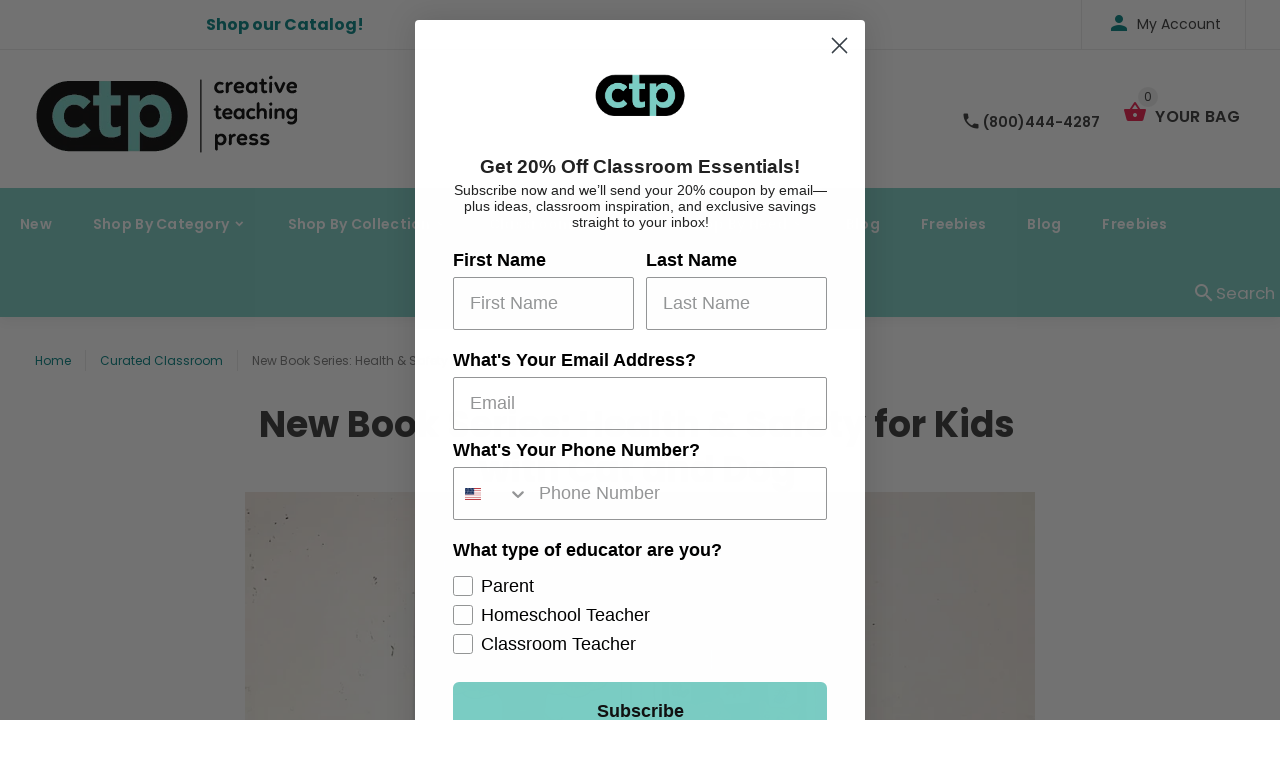

--- FILE ---
content_type: text/html; charset=utf-8
request_url: https://www.creativeteaching.com/blogs/curated-classroom/health-safety-for-kids-with-cat-and-dog
body_size: 22425
content:
<!doctype html>
<!--[if lt IE 7]><html class="no-js lt-ie9 lt-ie8 lt-ie7" lang="en"> <![endif]-->
<!--[if IE 7]><html class="no-js lt-ie9 lt-ie8" lang="en"> <![endif]-->
<!--[if IE 8]><html class="no-js lt-ie9" lang="en"> <![endif]-->
<!--[if IE 9 ]><html class="ie9 no-js"> <![endif]-->
<!--[if (gt IE 9)|!(IE)]><!--> <html class="no-js"> <!--<![endif]-->
<head>
















  
    















  


  <!-- v1.0.8 -->
  <!-- Basic page needs ================================================== -->
  <meta charset="utf-8">
  <meta http-equiv="X-UA-Compatible" content="IE=edge,chrome=1">
  <meta name="viewport" content="width=device-width,initial-scale=1">
  <meta name="theme-color" content="#7accc3">
  <meta name="keywords" content="Shopify Template" />
  <meta name="author" content="etheme.com">
  <link rel="canonical" href="https://www.creativeteaching.com/blogs/curated-classroom/health-safety-for-kids-with-cat-and-dog"><link rel="shortcut icon" href="//www.creativeteaching.com/cdn/shop/t/14/assets/favicon.png?v=72481754027781814431647551464" type="image/x-icon" /><!-- Title and description ================================================== -->
  
  <title>
    New Book Series: Health &amp; Safety for Kids with Cat and Dog
    
    
    
      &ndash; Creative Teaching Press
    
  </title><meta name="description" content="Cat and Dog are back with a NEW book series... Health &amp; Safety for Kids! Help young learners develop healthy habits, a positive mindset, and social confidence with the stories in the Health and Safety for Kids book series."><meta name="timezone" content="US/Central"><!-- Social meta ================================================== -->

  <meta property="og:type" content="article">
  <meta property="og:title" content="New Book Series: Health &amp; Safety for Kids with Cat and Dog">
  <meta property="og:url" content="https://www.creativeteaching.com/blogs/curated-classroom/health-safety-for-kids-with-cat-and-dog">
  
    <meta property="og:image" content="http://www.creativeteaching.com/cdn/shop/articles/1642548755.833384-873DD595-B92A-45A3-8CD8-6C5550538BDA_1024x1024.jpg?v=1642618277">
    <meta property="og:image:secure_url" content="https://www.creativeteaching.com/cdn/shop/articles/1642548755.833384-873DD595-B92A-45A3-8CD8-6C5550538BDA_1024x1024.jpg?v=1642618277">
  



  <meta property="og:description" content="Cat and Dog are back with a NEW book series... Health &amp; Safety for Kids! Help young learners develop healthy habits, a positive mindset, and social confidence with the stories in the Health and Safety for Kids book series.">


<meta property="og:site_name" content="Creative Teaching Press">



  <meta name="twitter:card" content="summary_large_image">




  <meta name="twitter:title" content="New Book Series: Health &amp; Safety for Kids with Cat and Dog">
  <meta name="twitter:description" content="Cat and Dog are back with a NEW book series...
Health &amp;amp; Safety for Kids
Help young learners develop healthy habits, a positive mindset, and social confidence with the stories in the Health and Saf">
  
    <meta property="twitter:image" content="https://www.creativeteaching.com/cdn/shop/articles/1642548755.833384-873DD595-B92A-45A3-8CD8-6C5550538BDA_1024x1024.jpg?v=1642618277">
  
<!-- Helpers ================================================== -->

  <!-- CSS ================================================== -->
  <link href="https://fonts.googleapis.com/css?family=Poppins:100,200,300,400,500,600,700,800,900" rel="stylesheet">
  <link rel="stylesheet" href="https://cdnjs.cloudflare.com/ajax/libs/animate.css/3.7.2/animate.min.css"><link href="//www.creativeteaching.com/cdn/shop/t/14/assets/bootstrap.css?v=118827393485362906511647551150" rel="stylesheet" type="text/css" media="all" />
<link href="//www.creativeteaching.com/cdn/shop/t/14/assets/fontstyle.css?v=116177709830634153681647551472" rel="stylesheet" type="text/css" media="all" />
<link href="//www.creativeteaching.com/cdn/shop/t/14/assets/slick.min.css?v=50001471619190811031647551510" rel="stylesheet" type="text/css" media="all" />





<link href="//www.creativeteaching.com/cdn/shop/t/14/assets/style.scss.css?v=161761762369401148541734904160" rel="stylesheet" type="text/css" media="all" />
<script src="//www.creativeteaching.com/cdn/shop/t/14/assets/jquery-2.1.4.min.js?v=146653844047132007351647551478" type="text/javascript"></script>

  <!-- Header hook for plugins ================================================== -->
  <script>window.performance && window.performance.mark && window.performance.mark('shopify.content_for_header.start');</script><meta name="google-site-verification" content="RD_NrMxm1DVromKF9uL0lZPkr-xHnRir7d9g3FdRJ7o">
<meta id="shopify-digital-wallet" name="shopify-digital-wallet" content="/21369235/digital_wallets/dialog">
<meta name="shopify-checkout-api-token" content="ac4d4c6c11957dcc93fc3220c6ca46cd">
<meta id="in-context-paypal-metadata" data-shop-id="21369235" data-venmo-supported="false" data-environment="production" data-locale="en_US" data-paypal-v4="true" data-currency="USD">
<link rel="alternate" type="application/atom+xml" title="Feed" href="/blogs/curated-classroom.atom" />
<script async="async" src="/checkouts/internal/preloads.js?locale=en-US"></script>
<link rel="preconnect" href="https://shop.app" crossorigin="anonymous">
<script async="async" src="https://shop.app/checkouts/internal/preloads.js?locale=en-US&shop_id=21369235" crossorigin="anonymous"></script>
<script id="apple-pay-shop-capabilities" type="application/json">{"shopId":21369235,"countryCode":"US","currencyCode":"USD","merchantCapabilities":["supports3DS"],"merchantId":"gid:\/\/shopify\/Shop\/21369235","merchantName":"Creative Teaching Press","requiredBillingContactFields":["postalAddress","email","phone"],"requiredShippingContactFields":["postalAddress","email","phone"],"shippingType":"shipping","supportedNetworks":["visa","masterCard","amex","discover","elo","jcb"],"total":{"type":"pending","label":"Creative Teaching Press","amount":"1.00"},"shopifyPaymentsEnabled":true,"supportsSubscriptions":true}</script>
<script id="shopify-features" type="application/json">{"accessToken":"ac4d4c6c11957dcc93fc3220c6ca46cd","betas":["rich-media-storefront-analytics"],"domain":"www.creativeteaching.com","predictiveSearch":true,"shopId":21369235,"locale":"en"}</script>
<script>var Shopify = Shopify || {};
Shopify.shop = "creative-teaching-press.myshopify.com";
Shopify.locale = "en";
Shopify.currency = {"active":"USD","rate":"1.0"};
Shopify.country = "US";
Shopify.theme = {"name":"ctp blue - 3-22 update","id":120770363427,"schema_name":"MyShop","schema_version":"1.0.5","theme_store_id":null,"role":"main"};
Shopify.theme.handle = "null";
Shopify.theme.style = {"id":null,"handle":null};
Shopify.cdnHost = "www.creativeteaching.com/cdn";
Shopify.routes = Shopify.routes || {};
Shopify.routes.root = "/";</script>
<script type="module">!function(o){(o.Shopify=o.Shopify||{}).modules=!0}(window);</script>
<script>!function(o){function n(){var o=[];function n(){o.push(Array.prototype.slice.apply(arguments))}return n.q=o,n}var t=o.Shopify=o.Shopify||{};t.loadFeatures=n(),t.autoloadFeatures=n()}(window);</script>
<script>
  window.ShopifyPay = window.ShopifyPay || {};
  window.ShopifyPay.apiHost = "shop.app\/pay";
  window.ShopifyPay.redirectState = null;
</script>
<script id="shop-js-analytics" type="application/json">{"pageType":"article"}</script>
<script defer="defer" async type="module" src="//www.creativeteaching.com/cdn/shopifycloud/shop-js/modules/v2/client.init-shop-cart-sync_BdyHc3Nr.en.esm.js"></script>
<script defer="defer" async type="module" src="//www.creativeteaching.com/cdn/shopifycloud/shop-js/modules/v2/chunk.common_Daul8nwZ.esm.js"></script>
<script type="module">
  await import("//www.creativeteaching.com/cdn/shopifycloud/shop-js/modules/v2/client.init-shop-cart-sync_BdyHc3Nr.en.esm.js");
await import("//www.creativeteaching.com/cdn/shopifycloud/shop-js/modules/v2/chunk.common_Daul8nwZ.esm.js");

  window.Shopify.SignInWithShop?.initShopCartSync?.({"fedCMEnabled":true,"windoidEnabled":true});

</script>
<script>
  window.Shopify = window.Shopify || {};
  if (!window.Shopify.featureAssets) window.Shopify.featureAssets = {};
  window.Shopify.featureAssets['shop-js'] = {"shop-cart-sync":["modules/v2/client.shop-cart-sync_QYOiDySF.en.esm.js","modules/v2/chunk.common_Daul8nwZ.esm.js"],"init-fed-cm":["modules/v2/client.init-fed-cm_DchLp9rc.en.esm.js","modules/v2/chunk.common_Daul8nwZ.esm.js"],"shop-button":["modules/v2/client.shop-button_OV7bAJc5.en.esm.js","modules/v2/chunk.common_Daul8nwZ.esm.js"],"init-windoid":["modules/v2/client.init-windoid_DwxFKQ8e.en.esm.js","modules/v2/chunk.common_Daul8nwZ.esm.js"],"shop-cash-offers":["modules/v2/client.shop-cash-offers_DWtL6Bq3.en.esm.js","modules/v2/chunk.common_Daul8nwZ.esm.js","modules/v2/chunk.modal_CQq8HTM6.esm.js"],"shop-toast-manager":["modules/v2/client.shop-toast-manager_CX9r1SjA.en.esm.js","modules/v2/chunk.common_Daul8nwZ.esm.js"],"init-shop-email-lookup-coordinator":["modules/v2/client.init-shop-email-lookup-coordinator_UhKnw74l.en.esm.js","modules/v2/chunk.common_Daul8nwZ.esm.js"],"pay-button":["modules/v2/client.pay-button_DzxNnLDY.en.esm.js","modules/v2/chunk.common_Daul8nwZ.esm.js"],"avatar":["modules/v2/client.avatar_BTnouDA3.en.esm.js"],"init-shop-cart-sync":["modules/v2/client.init-shop-cart-sync_BdyHc3Nr.en.esm.js","modules/v2/chunk.common_Daul8nwZ.esm.js"],"shop-login-button":["modules/v2/client.shop-login-button_D8B466_1.en.esm.js","modules/v2/chunk.common_Daul8nwZ.esm.js","modules/v2/chunk.modal_CQq8HTM6.esm.js"],"init-customer-accounts-sign-up":["modules/v2/client.init-customer-accounts-sign-up_C8fpPm4i.en.esm.js","modules/v2/client.shop-login-button_D8B466_1.en.esm.js","modules/v2/chunk.common_Daul8nwZ.esm.js","modules/v2/chunk.modal_CQq8HTM6.esm.js"],"init-shop-for-new-customer-accounts":["modules/v2/client.init-shop-for-new-customer-accounts_CVTO0Ztu.en.esm.js","modules/v2/client.shop-login-button_D8B466_1.en.esm.js","modules/v2/chunk.common_Daul8nwZ.esm.js","modules/v2/chunk.modal_CQq8HTM6.esm.js"],"init-customer-accounts":["modules/v2/client.init-customer-accounts_dRgKMfrE.en.esm.js","modules/v2/client.shop-login-button_D8B466_1.en.esm.js","modules/v2/chunk.common_Daul8nwZ.esm.js","modules/v2/chunk.modal_CQq8HTM6.esm.js"],"shop-follow-button":["modules/v2/client.shop-follow-button_CkZpjEct.en.esm.js","modules/v2/chunk.common_Daul8nwZ.esm.js","modules/v2/chunk.modal_CQq8HTM6.esm.js"],"lead-capture":["modules/v2/client.lead-capture_BntHBhfp.en.esm.js","modules/v2/chunk.common_Daul8nwZ.esm.js","modules/v2/chunk.modal_CQq8HTM6.esm.js"],"checkout-modal":["modules/v2/client.checkout-modal_CfxcYbTm.en.esm.js","modules/v2/chunk.common_Daul8nwZ.esm.js","modules/v2/chunk.modal_CQq8HTM6.esm.js"],"shop-login":["modules/v2/client.shop-login_Da4GZ2H6.en.esm.js","modules/v2/chunk.common_Daul8nwZ.esm.js","modules/v2/chunk.modal_CQq8HTM6.esm.js"],"payment-terms":["modules/v2/client.payment-terms_MV4M3zvL.en.esm.js","modules/v2/chunk.common_Daul8nwZ.esm.js","modules/v2/chunk.modal_CQq8HTM6.esm.js"]};
</script>
<script>(function() {
  var isLoaded = false;
  function asyncLoad() {
    if (isLoaded) return;
    isLoaded = true;
    var urls = ["https:\/\/s3-us-west-2.amazonaws.com\/da-restock\/da-restock.js?shop=creative-teaching-press.myshopify.com","https:\/\/assets1.adroll.com\/shopify\/latest\/j\/shopify_rolling_bootstrap_v2.js?adroll_adv_id=7NCUL26FYZDVTAIGTFII24\u0026adroll_pix_id=SLNGRFFLJVDWPCQMWLBCHS\u0026shop=creative-teaching-press.myshopify.com","https:\/\/static.klaviyo.com\/onsite\/js\/klaviyo.js?company_id=RS8DVg\u0026shop=creative-teaching-press.myshopify.com","https:\/\/static.klaviyo.com\/onsite\/js\/klaviyo.js?company_id=RS8DVg\u0026shop=creative-teaching-press.myshopify.com"];
    for (var i = 0; i < urls.length; i++) {
      var s = document.createElement('script');
      s.type = 'text/javascript';
      s.async = true;
      s.src = urls[i];
      var x = document.getElementsByTagName('script')[0];
      x.parentNode.insertBefore(s, x);
    }
  };
  if(window.attachEvent) {
    window.attachEvent('onload', asyncLoad);
  } else {
    window.addEventListener('load', asyncLoad, false);
  }
})();</script>
<script id="__st">var __st={"a":21369235,"offset":-28800,"reqid":"0b1a1181-d9f8-4a81-838a-05dc58060bd1-1769030616","pageurl":"www.creativeteaching.com\/blogs\/curated-classroom\/health-safety-for-kids-with-cat-and-dog","s":"articles-556186271779","u":"37d8d1ce58bd","p":"article","rtyp":"article","rid":556186271779};</script>
<script>window.ShopifyPaypalV4VisibilityTracking = true;</script>
<script id="captcha-bootstrap">!function(){'use strict';const t='contact',e='account',n='new_comment',o=[[t,t],['blogs',n],['comments',n],[t,'customer']],c=[[e,'customer_login'],[e,'guest_login'],[e,'recover_customer_password'],[e,'create_customer']],r=t=>t.map((([t,e])=>`form[action*='/${t}']:not([data-nocaptcha='true']) input[name='form_type'][value='${e}']`)).join(','),a=t=>()=>t?[...document.querySelectorAll(t)].map((t=>t.form)):[];function s(){const t=[...o],e=r(t);return a(e)}const i='password',u='form_key',d=['recaptcha-v3-token','g-recaptcha-response','h-captcha-response',i],f=()=>{try{return window.sessionStorage}catch{return}},m='__shopify_v',_=t=>t.elements[u];function p(t,e,n=!1){try{const o=window.sessionStorage,c=JSON.parse(o.getItem(e)),{data:r}=function(t){const{data:e,action:n}=t;return t[m]||n?{data:e,action:n}:{data:t,action:n}}(c);for(const[e,n]of Object.entries(r))t.elements[e]&&(t.elements[e].value=n);n&&o.removeItem(e)}catch(o){console.error('form repopulation failed',{error:o})}}const l='form_type',E='cptcha';function T(t){t.dataset[E]=!0}const w=window,h=w.document,L='Shopify',v='ce_forms',y='captcha';let A=!1;((t,e)=>{const n=(g='f06e6c50-85a8-45c8-87d0-21a2b65856fe',I='https://cdn.shopify.com/shopifycloud/storefront-forms-hcaptcha/ce_storefront_forms_captcha_hcaptcha.v1.5.2.iife.js',D={infoText:'Protected by hCaptcha',privacyText:'Privacy',termsText:'Terms'},(t,e,n)=>{const o=w[L][v],c=o.bindForm;if(c)return c(t,g,e,D).then(n);var r;o.q.push([[t,g,e,D],n]),r=I,A||(h.body.append(Object.assign(h.createElement('script'),{id:'captcha-provider',async:!0,src:r})),A=!0)});var g,I,D;w[L]=w[L]||{},w[L][v]=w[L][v]||{},w[L][v].q=[],w[L][y]=w[L][y]||{},w[L][y].protect=function(t,e){n(t,void 0,e),T(t)},Object.freeze(w[L][y]),function(t,e,n,w,h,L){const[v,y,A,g]=function(t,e,n){const i=e?o:[],u=t?c:[],d=[...i,...u],f=r(d),m=r(i),_=r(d.filter((([t,e])=>n.includes(e))));return[a(f),a(m),a(_),s()]}(w,h,L),I=t=>{const e=t.target;return e instanceof HTMLFormElement?e:e&&e.form},D=t=>v().includes(t);t.addEventListener('submit',(t=>{const e=I(t);if(!e)return;const n=D(e)&&!e.dataset.hcaptchaBound&&!e.dataset.recaptchaBound,o=_(e),c=g().includes(e)&&(!o||!o.value);(n||c)&&t.preventDefault(),c&&!n&&(function(t){try{if(!f())return;!function(t){const e=f();if(!e)return;const n=_(t);if(!n)return;const o=n.value;o&&e.removeItem(o)}(t);const e=Array.from(Array(32),(()=>Math.random().toString(36)[2])).join('');!function(t,e){_(t)||t.append(Object.assign(document.createElement('input'),{type:'hidden',name:u})),t.elements[u].value=e}(t,e),function(t,e){const n=f();if(!n)return;const o=[...t.querySelectorAll(`input[type='${i}']`)].map((({name:t})=>t)),c=[...d,...o],r={};for(const[a,s]of new FormData(t).entries())c.includes(a)||(r[a]=s);n.setItem(e,JSON.stringify({[m]:1,action:t.action,data:r}))}(t,e)}catch(e){console.error('failed to persist form',e)}}(e),e.submit())}));const S=(t,e)=>{t&&!t.dataset[E]&&(n(t,e.some((e=>e===t))),T(t))};for(const o of['focusin','change'])t.addEventListener(o,(t=>{const e=I(t);D(e)&&S(e,y())}));const B=e.get('form_key'),M=e.get(l),P=B&&M;t.addEventListener('DOMContentLoaded',(()=>{const t=y();if(P)for(const e of t)e.elements[l].value===M&&p(e,B);[...new Set([...A(),...v().filter((t=>'true'===t.dataset.shopifyCaptcha))])].forEach((e=>S(e,t)))}))}(h,new URLSearchParams(w.location.search),n,t,e,['guest_login'])})(!0,!0)}();</script>
<script integrity="sha256-4kQ18oKyAcykRKYeNunJcIwy7WH5gtpwJnB7kiuLZ1E=" data-source-attribution="shopify.loadfeatures" defer="defer" src="//www.creativeteaching.com/cdn/shopifycloud/storefront/assets/storefront/load_feature-a0a9edcb.js" crossorigin="anonymous"></script>
<script crossorigin="anonymous" defer="defer" src="//www.creativeteaching.com/cdn/shopifycloud/storefront/assets/shopify_pay/storefront-65b4c6d7.js?v=20250812"></script>
<script data-source-attribution="shopify.dynamic_checkout.dynamic.init">var Shopify=Shopify||{};Shopify.PaymentButton=Shopify.PaymentButton||{isStorefrontPortableWallets:!0,init:function(){window.Shopify.PaymentButton.init=function(){};var t=document.createElement("script");t.src="https://www.creativeteaching.com/cdn/shopifycloud/portable-wallets/latest/portable-wallets.en.js",t.type="module",document.head.appendChild(t)}};
</script>
<script data-source-attribution="shopify.dynamic_checkout.buyer_consent">
  function portableWalletsHideBuyerConsent(e){var t=document.getElementById("shopify-buyer-consent"),n=document.getElementById("shopify-subscription-policy-button");t&&n&&(t.classList.add("hidden"),t.setAttribute("aria-hidden","true"),n.removeEventListener("click",e))}function portableWalletsShowBuyerConsent(e){var t=document.getElementById("shopify-buyer-consent"),n=document.getElementById("shopify-subscription-policy-button");t&&n&&(t.classList.remove("hidden"),t.removeAttribute("aria-hidden"),n.addEventListener("click",e))}window.Shopify?.PaymentButton&&(window.Shopify.PaymentButton.hideBuyerConsent=portableWalletsHideBuyerConsent,window.Shopify.PaymentButton.showBuyerConsent=portableWalletsShowBuyerConsent);
</script>
<script data-source-attribution="shopify.dynamic_checkout.cart.bootstrap">document.addEventListener("DOMContentLoaded",(function(){function t(){return document.querySelector("shopify-accelerated-checkout-cart, shopify-accelerated-checkout")}if(t())Shopify.PaymentButton.init();else{new MutationObserver((function(e,n){t()&&(Shopify.PaymentButton.init(),n.disconnect())})).observe(document.body,{childList:!0,subtree:!0})}}));
</script>
<link id="shopify-accelerated-checkout-styles" rel="stylesheet" media="screen" href="https://www.creativeteaching.com/cdn/shopifycloud/portable-wallets/latest/accelerated-checkout-backwards-compat.css" crossorigin="anonymous">
<style id="shopify-accelerated-checkout-cart">
        #shopify-buyer-consent {
  margin-top: 1em;
  display: inline-block;
  width: 100%;
}

#shopify-buyer-consent.hidden {
  display: none;
}

#shopify-subscription-policy-button {
  background: none;
  border: none;
  padding: 0;
  text-decoration: underline;
  font-size: inherit;
  cursor: pointer;
}

#shopify-subscription-policy-button::before {
  box-shadow: none;
}

      </style>
<link rel="stylesheet" media="screen" href="//www.creativeteaching.com/cdn/shop/t/14/compiled_assets/styles.css?v=8943">
<script>window.performance && window.performance.mark && window.performance.mark('shopify.content_for_header.end');</script>
  <script>    
    var shop_url = 'https://www.creativeteaching.com',
    	money_format = '${{amount}}',
        color_with_border = 'white',
        colors_value = ',white: #ffffff,red: #ff0000,black: #000000,blue: #0000ff,green: #00ff00,purple: #800080,silver: #c0c0c0,brown: #7b3f00,light-brown: #feb035,dark-turquoise: #23cddc,orange: #fe9001,tan: #eacea7,violet: #ee82ee,pink: #ffc0cb,grey: #808080,yellow: #ffff00,',
    	texture_obj = function(){return JSON.parse('{"Material 1":"//www.creativeteaching.com/cdn/shop/t/14/assets/filter_color1.png?v=127701599467101781271647551465","Material 2":"//www.creativeteaching.com/cdn/shop/t/14/assets/filter_color2.png?v=55733946991002248111647551466"}');
    }
    texture_obj = texture_obj();
          
    var addtocart_text = '<span class="icon icon-shopping_basket"></span> ADD TO CART',
    	unavailable_text = 'Sold Out',
        addedhtml_text = '<span class="icon icon-shopping_basket"></span> ADDED',
        errorhtml_text = '<span class="icon icon-shopping_basket"></span> LIMIT PRODUCTS',
        wait_text = '<span class="icon icon-shopping_basket"></span> WAIT';
        
    var set_day = 'Day',
        set_hour = 'Hrs',
        set_minute = 'Min',
        set_second = 'Sec';
        
    var mobile_menu_close = 'Close',
    	mobile_menu_back = 'Back'
  </script>
  
  <style>
    [data-rating="0.0"]{
      display:none !important;
    }
  </style>
  

<script>
  var ccpop = document.cookie.replace(/(?:(?:^|.*;\s*)ccpop\s*\=\s*([^;]*).*$)|^.*$/, "$1");
  function iOS() {
    return [
      'iPad Simulator',
      'iPhone Simulator',
      'iPod Simulator',
      'iPad',
      'iPhone',
      'iPod'
    ].includes(navigator.platform)
    // iPad on iOS 13 detection
    || (navigator.userAgent.includes("Mac") && "ontouchend" in document)
  }
  function closeLowerPopup(){
     $('.lower-popup').fadeOut();
    
    var popupExp = new Date(new Date().setFullYear(new Date().getFullYear() + 1)).toUTCString();
    document.cookie = "ccpop=1;path=/;expires=" + popupExp + ";";
    document.querySelector('body').classList.remove('cc_pop');
  }
</script>

  <script>
    setTimeout(function(){
      if (iOS() && !ccpop){
        document.querySelector('body').classList.add('cc_pop');
        var cc_pop = document.querySelector('.lower-popup');
        if (cc_pop) cc_pop.style.display = "flex";
      } 
    },2000)
  </script>
 
  
  <div class="lower-popup">
   <div class="text">Curate your classroom with our iOS app</div>
    <div class="app-link"><a href="https://apps.apple.com/us/app/curated-classroom/id1580044445" style="height: 75px;" target="_blank"><img src="https://tools.applemediaservices.com/api/badges/download-on-the-app-store/black/en-us?size=250x83&amp;releaseDate=1539820800&h=3686a66ff355c54a73e8f4cdac690463" alt="Download on the App Store" style="border-radius: 13px; "></a></div>
    <div class="close">
      <button onClick="closeLowerPopup();"><span class="icon icon-close"/></button>
    </div>
  </div> 
  
 
  <meta name="google-site-verification" content="RD_NrMxm1DVromKF9uL0lZPkr-xHnRir7d9g3FdRJ7o" />
  <script src="https://www.google.com/recaptcha/api.js" async defer></script>

<!-- Hotjar Tracking Code for Creative Teaching Press -->
<script>
    (function(h,o,t,j,a,r){
        h.hj=h.hj||function(){(h.hj.q=h.hj.q||[]).push(arguments)};
        h._hjSettings={hjid:6474698,hjsv:6};
        a=o.getElementsByTagName('head')[0];
        r=o.createElement('script');r.async=1;
        r.src=t+h._hjSettings.hjid+j+h._hjSettings.hjsv;
        a.appendChild(r);
    })(window,document,'https://static.hotjar.com/c/hotjar-','.js?sv=');
</script>

<link href="https://monorail-edge.shopifysvc.com" rel="dns-prefetch">
<script>(function(){if ("sendBeacon" in navigator && "performance" in window) {try {var session_token_from_headers = performance.getEntriesByType('navigation')[0].serverTiming.find(x => x.name == '_s').description;} catch {var session_token_from_headers = undefined;}var session_cookie_matches = document.cookie.match(/_shopify_s=([^;]*)/);var session_token_from_cookie = session_cookie_matches && session_cookie_matches.length === 2 ? session_cookie_matches[1] : "";var session_token = session_token_from_headers || session_token_from_cookie || "";function handle_abandonment_event(e) {var entries = performance.getEntries().filter(function(entry) {return /monorail-edge.shopifysvc.com/.test(entry.name);});if (!window.abandonment_tracked && entries.length === 0) {window.abandonment_tracked = true;var currentMs = Date.now();var navigation_start = performance.timing.navigationStart;var payload = {shop_id: 21369235,url: window.location.href,navigation_start,duration: currentMs - navigation_start,session_token,page_type: "article"};window.navigator.sendBeacon("https://monorail-edge.shopifysvc.com/v1/produce", JSON.stringify({schema_id: "online_store_buyer_site_abandonment/1.1",payload: payload,metadata: {event_created_at_ms: currentMs,event_sent_at_ms: currentMs}}));}}window.addEventListener('pagehide', handle_abandonment_event);}}());</script>
<script id="web-pixels-manager-setup">(function e(e,d,r,n,o){if(void 0===o&&(o={}),!Boolean(null===(a=null===(i=window.Shopify)||void 0===i?void 0:i.analytics)||void 0===a?void 0:a.replayQueue)){var i,a;window.Shopify=window.Shopify||{};var t=window.Shopify;t.analytics=t.analytics||{};var s=t.analytics;s.replayQueue=[],s.publish=function(e,d,r){return s.replayQueue.push([e,d,r]),!0};try{self.performance.mark("wpm:start")}catch(e){}var l=function(){var e={modern:/Edge?\/(1{2}[4-9]|1[2-9]\d|[2-9]\d{2}|\d{4,})\.\d+(\.\d+|)|Firefox\/(1{2}[4-9]|1[2-9]\d|[2-9]\d{2}|\d{4,})\.\d+(\.\d+|)|Chrom(ium|e)\/(9{2}|\d{3,})\.\d+(\.\d+|)|(Maci|X1{2}).+ Version\/(15\.\d+|(1[6-9]|[2-9]\d|\d{3,})\.\d+)([,.]\d+|)( \(\w+\)|)( Mobile\/\w+|) Safari\/|Chrome.+OPR\/(9{2}|\d{3,})\.\d+\.\d+|(CPU[ +]OS|iPhone[ +]OS|CPU[ +]iPhone|CPU IPhone OS|CPU iPad OS)[ +]+(15[._]\d+|(1[6-9]|[2-9]\d|\d{3,})[._]\d+)([._]\d+|)|Android:?[ /-](13[3-9]|1[4-9]\d|[2-9]\d{2}|\d{4,})(\.\d+|)(\.\d+|)|Android.+Firefox\/(13[5-9]|1[4-9]\d|[2-9]\d{2}|\d{4,})\.\d+(\.\d+|)|Android.+Chrom(ium|e)\/(13[3-9]|1[4-9]\d|[2-9]\d{2}|\d{4,})\.\d+(\.\d+|)|SamsungBrowser\/([2-9]\d|\d{3,})\.\d+/,legacy:/Edge?\/(1[6-9]|[2-9]\d|\d{3,})\.\d+(\.\d+|)|Firefox\/(5[4-9]|[6-9]\d|\d{3,})\.\d+(\.\d+|)|Chrom(ium|e)\/(5[1-9]|[6-9]\d|\d{3,})\.\d+(\.\d+|)([\d.]+$|.*Safari\/(?![\d.]+ Edge\/[\d.]+$))|(Maci|X1{2}).+ Version\/(10\.\d+|(1[1-9]|[2-9]\d|\d{3,})\.\d+)([,.]\d+|)( \(\w+\)|)( Mobile\/\w+|) Safari\/|Chrome.+OPR\/(3[89]|[4-9]\d|\d{3,})\.\d+\.\d+|(CPU[ +]OS|iPhone[ +]OS|CPU[ +]iPhone|CPU IPhone OS|CPU iPad OS)[ +]+(10[._]\d+|(1[1-9]|[2-9]\d|\d{3,})[._]\d+)([._]\d+|)|Android:?[ /-](13[3-9]|1[4-9]\d|[2-9]\d{2}|\d{4,})(\.\d+|)(\.\d+|)|Mobile Safari.+OPR\/([89]\d|\d{3,})\.\d+\.\d+|Android.+Firefox\/(13[5-9]|1[4-9]\d|[2-9]\d{2}|\d{4,})\.\d+(\.\d+|)|Android.+Chrom(ium|e)\/(13[3-9]|1[4-9]\d|[2-9]\d{2}|\d{4,})\.\d+(\.\d+|)|Android.+(UC? ?Browser|UCWEB|U3)[ /]?(15\.([5-9]|\d{2,})|(1[6-9]|[2-9]\d|\d{3,})\.\d+)\.\d+|SamsungBrowser\/(5\.\d+|([6-9]|\d{2,})\.\d+)|Android.+MQ{2}Browser\/(14(\.(9|\d{2,})|)|(1[5-9]|[2-9]\d|\d{3,})(\.\d+|))(\.\d+|)|K[Aa][Ii]OS\/(3\.\d+|([4-9]|\d{2,})\.\d+)(\.\d+|)/},d=e.modern,r=e.legacy,n=navigator.userAgent;return n.match(d)?"modern":n.match(r)?"legacy":"unknown"}(),u="modern"===l?"modern":"legacy",c=(null!=n?n:{modern:"",legacy:""})[u],f=function(e){return[e.baseUrl,"/wpm","/b",e.hashVersion,"modern"===e.buildTarget?"m":"l",".js"].join("")}({baseUrl:d,hashVersion:r,buildTarget:u}),m=function(e){var d=e.version,r=e.bundleTarget,n=e.surface,o=e.pageUrl,i=e.monorailEndpoint;return{emit:function(e){var a=e.status,t=e.errorMsg,s=(new Date).getTime(),l=JSON.stringify({metadata:{event_sent_at_ms:s},events:[{schema_id:"web_pixels_manager_load/3.1",payload:{version:d,bundle_target:r,page_url:o,status:a,surface:n,error_msg:t},metadata:{event_created_at_ms:s}}]});if(!i)return console&&console.warn&&console.warn("[Web Pixels Manager] No Monorail endpoint provided, skipping logging."),!1;try{return self.navigator.sendBeacon.bind(self.navigator)(i,l)}catch(e){}var u=new XMLHttpRequest;try{return u.open("POST",i,!0),u.setRequestHeader("Content-Type","text/plain"),u.send(l),!0}catch(e){return console&&console.warn&&console.warn("[Web Pixels Manager] Got an unhandled error while logging to Monorail."),!1}}}}({version:r,bundleTarget:l,surface:e.surface,pageUrl:self.location.href,monorailEndpoint:e.monorailEndpoint});try{o.browserTarget=l,function(e){var d=e.src,r=e.async,n=void 0===r||r,o=e.onload,i=e.onerror,a=e.sri,t=e.scriptDataAttributes,s=void 0===t?{}:t,l=document.createElement("script"),u=document.querySelector("head"),c=document.querySelector("body");if(l.async=n,l.src=d,a&&(l.integrity=a,l.crossOrigin="anonymous"),s)for(var f in s)if(Object.prototype.hasOwnProperty.call(s,f))try{l.dataset[f]=s[f]}catch(e){}if(o&&l.addEventListener("load",o),i&&l.addEventListener("error",i),u)u.appendChild(l);else{if(!c)throw new Error("Did not find a head or body element to append the script");c.appendChild(l)}}({src:f,async:!0,onload:function(){if(!function(){var e,d;return Boolean(null===(d=null===(e=window.Shopify)||void 0===e?void 0:e.analytics)||void 0===d?void 0:d.initialized)}()){var d=window.webPixelsManager.init(e)||void 0;if(d){var r=window.Shopify.analytics;r.replayQueue.forEach((function(e){var r=e[0],n=e[1],o=e[2];d.publishCustomEvent(r,n,o)})),r.replayQueue=[],r.publish=d.publishCustomEvent,r.visitor=d.visitor,r.initialized=!0}}},onerror:function(){return m.emit({status:"failed",errorMsg:"".concat(f," has failed to load")})},sri:function(e){var d=/^sha384-[A-Za-z0-9+/=]+$/;return"string"==typeof e&&d.test(e)}(c)?c:"",scriptDataAttributes:o}),m.emit({status:"loading"})}catch(e){m.emit({status:"failed",errorMsg:(null==e?void 0:e.message)||"Unknown error"})}}})({shopId: 21369235,storefrontBaseUrl: "https://www.creativeteaching.com",extensionsBaseUrl: "https://extensions.shopifycdn.com/cdn/shopifycloud/web-pixels-manager",monorailEndpoint: "https://monorail-edge.shopifysvc.com/unstable/produce_batch",surface: "storefront-renderer",enabledBetaFlags: ["2dca8a86"],webPixelsConfigList: [{"id":"729808931","configuration":"{\"config\":\"{\\\"google_tag_ids\\\":[\\\"AW-17807283215\\\",\\\"GT-T5JX3LF5\\\"],\\\"target_country\\\":\\\"ZZ\\\",\\\"gtag_events\\\":[{\\\"type\\\":\\\"begin_checkout\\\",\\\"action_label\\\":\\\"AW-17807283215\\\/r2CkCMzXr98bEI-olqtC\\\"},{\\\"type\\\":\\\"search\\\",\\\"action_label\\\":\\\"AW-17807283215\\\/kJilCIzZr98bEI-olqtC\\\"},{\\\"type\\\":\\\"view_item\\\",\\\"action_label\\\":[\\\"AW-17807283215\\\/-ZSwCInZr98bEI-olqtC\\\",\\\"MC-B5KED56K0T\\\"]},{\\\"type\\\":\\\"purchase\\\",\\\"action_label\\\":[\\\"AW-17807283215\\\/pzvZCMnXr98bEI-olqtC\\\",\\\"MC-B5KED56K0T\\\"]},{\\\"type\\\":\\\"page_view\\\",\\\"action_label\\\":[\\\"AW-17807283215\\\/ZBGKCI7Yr98bEI-olqtC\\\",\\\"MC-B5KED56K0T\\\"]},{\\\"type\\\":\\\"add_payment_info\\\",\\\"action_label\\\":\\\"AW-17807283215\\\/lKL7CI_Zr98bEI-olqtC\\\"},{\\\"type\\\":\\\"add_to_cart\\\",\\\"action_label\\\":\\\"AW-17807283215\\\/8xgqCM_Xr98bEI-olqtC\\\"}],\\\"enable_monitoring_mode\\\":false}\"}","eventPayloadVersion":"v1","runtimeContext":"OPEN","scriptVersion":"b2a88bafab3e21179ed38636efcd8a93","type":"APP","apiClientId":1780363,"privacyPurposes":[],"dataSharingAdjustments":{"protectedCustomerApprovalScopes":["read_customer_address","read_customer_email","read_customer_name","read_customer_personal_data","read_customer_phone"]}},{"id":"715751459","configuration":"{\"accountID\":\"RS8DVg\",\"webPixelConfig\":\"eyJlbmFibGVBZGRlZFRvQ2FydEV2ZW50cyI6IHRydWV9\"}","eventPayloadVersion":"v1","runtimeContext":"STRICT","scriptVersion":"524f6c1ee37bacdca7657a665bdca589","type":"APP","apiClientId":123074,"privacyPurposes":["ANALYTICS","MARKETING"],"dataSharingAdjustments":{"protectedCustomerApprovalScopes":["read_customer_address","read_customer_email","read_customer_name","read_customer_personal_data","read_customer_phone"]}},{"id":"140640291","configuration":"{\"advertisableEid\":\"7NCUL26FYZDVTAIGTFII24\",\"pixelEid\":\"SLNGRFFLJVDWPCQMWLBCHS\"}","eventPayloadVersion":"v1","runtimeContext":"STRICT","scriptVersion":"ba1ef5286d067b01e04bdc37410b8082","type":"APP","apiClientId":1005866,"privacyPurposes":[],"dataSharingAdjustments":{"protectedCustomerApprovalScopes":["read_customer_address","read_customer_email","read_customer_name","read_customer_personal_data","read_customer_phone"]}},{"id":"56557603","configuration":"{\"tagID\":\"2613196176386\"}","eventPayloadVersion":"v1","runtimeContext":"STRICT","scriptVersion":"18031546ee651571ed29edbe71a3550b","type":"APP","apiClientId":3009811,"privacyPurposes":["ANALYTICS","MARKETING","SALE_OF_DATA"],"dataSharingAdjustments":{"protectedCustomerApprovalScopes":["read_customer_address","read_customer_email","read_customer_name","read_customer_personal_data","read_customer_phone"]}},{"id":"47185955","eventPayloadVersion":"v1","runtimeContext":"LAX","scriptVersion":"1","type":"CUSTOM","privacyPurposes":["ANALYTICS"],"name":"Google Analytics tag (migrated)"},{"id":"shopify-app-pixel","configuration":"{}","eventPayloadVersion":"v1","runtimeContext":"STRICT","scriptVersion":"0450","apiClientId":"shopify-pixel","type":"APP","privacyPurposes":["ANALYTICS","MARKETING"]},{"id":"shopify-custom-pixel","eventPayloadVersion":"v1","runtimeContext":"LAX","scriptVersion":"0450","apiClientId":"shopify-pixel","type":"CUSTOM","privacyPurposes":["ANALYTICS","MARKETING"]}],isMerchantRequest: false,initData: {"shop":{"name":"Creative Teaching Press","paymentSettings":{"currencyCode":"USD"},"myshopifyDomain":"creative-teaching-press.myshopify.com","countryCode":"US","storefrontUrl":"https:\/\/www.creativeteaching.com"},"customer":null,"cart":null,"checkout":null,"productVariants":[],"purchasingCompany":null},},"https://www.creativeteaching.com/cdn","fcfee988w5aeb613cpc8e4bc33m6693e112",{"modern":"","legacy":""},{"shopId":"21369235","storefrontBaseUrl":"https:\/\/www.creativeteaching.com","extensionBaseUrl":"https:\/\/extensions.shopifycdn.com\/cdn\/shopifycloud\/web-pixels-manager","surface":"storefront-renderer","enabledBetaFlags":"[\"2dca8a86\"]","isMerchantRequest":"false","hashVersion":"fcfee988w5aeb613cpc8e4bc33m6693e112","publish":"custom","events":"[[\"page_viewed\",{}]]"});</script><script>
  window.ShopifyAnalytics = window.ShopifyAnalytics || {};
  window.ShopifyAnalytics.meta = window.ShopifyAnalytics.meta || {};
  window.ShopifyAnalytics.meta.currency = 'USD';
  var meta = {"page":{"pageType":"article","resourceType":"article","resourceId":556186271779,"requestId":"0b1a1181-d9f8-4a81-838a-05dc58060bd1-1769030616"}};
  for (var attr in meta) {
    window.ShopifyAnalytics.meta[attr] = meta[attr];
  }
</script>
<script class="analytics">
  (function () {
    var customDocumentWrite = function(content) {
      var jquery = null;

      if (window.jQuery) {
        jquery = window.jQuery;
      } else if (window.Checkout && window.Checkout.$) {
        jquery = window.Checkout.$;
      }

      if (jquery) {
        jquery('body').append(content);
      }
    };

    var hasLoggedConversion = function(token) {
      if (token) {
        return document.cookie.indexOf('loggedConversion=' + token) !== -1;
      }
      return false;
    }

    var setCookieIfConversion = function(token) {
      if (token) {
        var twoMonthsFromNow = new Date(Date.now());
        twoMonthsFromNow.setMonth(twoMonthsFromNow.getMonth() + 2);

        document.cookie = 'loggedConversion=' + token + '; expires=' + twoMonthsFromNow;
      }
    }

    var trekkie = window.ShopifyAnalytics.lib = window.trekkie = window.trekkie || [];
    if (trekkie.integrations) {
      return;
    }
    trekkie.methods = [
      'identify',
      'page',
      'ready',
      'track',
      'trackForm',
      'trackLink'
    ];
    trekkie.factory = function(method) {
      return function() {
        var args = Array.prototype.slice.call(arguments);
        args.unshift(method);
        trekkie.push(args);
        return trekkie;
      };
    };
    for (var i = 0; i < trekkie.methods.length; i++) {
      var key = trekkie.methods[i];
      trekkie[key] = trekkie.factory(key);
    }
    trekkie.load = function(config) {
      trekkie.config = config || {};
      trekkie.config.initialDocumentCookie = document.cookie;
      var first = document.getElementsByTagName('script')[0];
      var script = document.createElement('script');
      script.type = 'text/javascript';
      script.onerror = function(e) {
        var scriptFallback = document.createElement('script');
        scriptFallback.type = 'text/javascript';
        scriptFallback.onerror = function(error) {
                var Monorail = {
      produce: function produce(monorailDomain, schemaId, payload) {
        var currentMs = new Date().getTime();
        var event = {
          schema_id: schemaId,
          payload: payload,
          metadata: {
            event_created_at_ms: currentMs,
            event_sent_at_ms: currentMs
          }
        };
        return Monorail.sendRequest("https://" + monorailDomain + "/v1/produce", JSON.stringify(event));
      },
      sendRequest: function sendRequest(endpointUrl, payload) {
        // Try the sendBeacon API
        if (window && window.navigator && typeof window.navigator.sendBeacon === 'function' && typeof window.Blob === 'function' && !Monorail.isIos12()) {
          var blobData = new window.Blob([payload], {
            type: 'text/plain'
          });

          if (window.navigator.sendBeacon(endpointUrl, blobData)) {
            return true;
          } // sendBeacon was not successful

        } // XHR beacon

        var xhr = new XMLHttpRequest();

        try {
          xhr.open('POST', endpointUrl);
          xhr.setRequestHeader('Content-Type', 'text/plain');
          xhr.send(payload);
        } catch (e) {
          console.log(e);
        }

        return false;
      },
      isIos12: function isIos12() {
        return window.navigator.userAgent.lastIndexOf('iPhone; CPU iPhone OS 12_') !== -1 || window.navigator.userAgent.lastIndexOf('iPad; CPU OS 12_') !== -1;
      }
    };
    Monorail.produce('monorail-edge.shopifysvc.com',
      'trekkie_storefront_load_errors/1.1',
      {shop_id: 21369235,
      theme_id: 120770363427,
      app_name: "storefront",
      context_url: window.location.href,
      source_url: "//www.creativeteaching.com/cdn/s/trekkie.storefront.cd680fe47e6c39ca5d5df5f0a32d569bc48c0f27.min.js"});

        };
        scriptFallback.async = true;
        scriptFallback.src = '//www.creativeteaching.com/cdn/s/trekkie.storefront.cd680fe47e6c39ca5d5df5f0a32d569bc48c0f27.min.js';
        first.parentNode.insertBefore(scriptFallback, first);
      };
      script.async = true;
      script.src = '//www.creativeteaching.com/cdn/s/trekkie.storefront.cd680fe47e6c39ca5d5df5f0a32d569bc48c0f27.min.js';
      first.parentNode.insertBefore(script, first);
    };
    trekkie.load(
      {"Trekkie":{"appName":"storefront","development":false,"defaultAttributes":{"shopId":21369235,"isMerchantRequest":null,"themeId":120770363427,"themeCityHash":"9568292281770986049","contentLanguage":"en","currency":"USD"},"isServerSideCookieWritingEnabled":true,"monorailRegion":"shop_domain","enabledBetaFlags":["65f19447"]},"Session Attribution":{},"S2S":{"facebookCapiEnabled":false,"source":"trekkie-storefront-renderer","apiClientId":580111}}
    );

    var loaded = false;
    trekkie.ready(function() {
      if (loaded) return;
      loaded = true;

      window.ShopifyAnalytics.lib = window.trekkie;

      var originalDocumentWrite = document.write;
      document.write = customDocumentWrite;
      try { window.ShopifyAnalytics.merchantGoogleAnalytics.call(this); } catch(error) {};
      document.write = originalDocumentWrite;

      window.ShopifyAnalytics.lib.page(null,{"pageType":"article","resourceType":"article","resourceId":556186271779,"requestId":"0b1a1181-d9f8-4a81-838a-05dc58060bd1-1769030616","shopifyEmitted":true});

      var match = window.location.pathname.match(/checkouts\/(.+)\/(thank_you|post_purchase)/)
      var token = match? match[1]: undefined;
      if (!hasLoggedConversion(token)) {
        setCookieIfConversion(token);
        
      }
    });


        var eventsListenerScript = document.createElement('script');
        eventsListenerScript.async = true;
        eventsListenerScript.src = "//www.creativeteaching.com/cdn/shopifycloud/storefront/assets/shop_events_listener-3da45d37.js";
        document.getElementsByTagName('head')[0].appendChild(eventsListenerScript);

})();</script>
  <script>
  if (!window.ga || (window.ga && typeof window.ga !== 'function')) {
    window.ga = function ga() {
      (window.ga.q = window.ga.q || []).push(arguments);
      if (window.Shopify && window.Shopify.analytics && typeof window.Shopify.analytics.publish === 'function') {
        window.Shopify.analytics.publish("ga_stub_called", {}, {sendTo: "google_osp_migration"});
      }
      console.error("Shopify's Google Analytics stub called with:", Array.from(arguments), "\nSee https://help.shopify.com/manual/promoting-marketing/pixels/pixel-migration#google for more information.");
    };
    if (window.Shopify && window.Shopify.analytics && typeof window.Shopify.analytics.publish === 'function') {
      window.Shopify.analytics.publish("ga_stub_initialized", {}, {sendTo: "google_osp_migration"});
    }
  }
</script>
<script
  defer
  src="https://www.creativeteaching.com/cdn/shopifycloud/perf-kit/shopify-perf-kit-3.0.4.min.js"
  data-application="storefront-renderer"
  data-shop-id="21369235"
  data-render-region="gcp-us-central1"
  data-page-type="article"
  data-theme-instance-id="120770363427"
  data-theme-name="MyShop"
  data-theme-version="1.0.5"
  data-monorail-region="shop_domain"
  data-resource-timing-sampling-rate="10"
  data-shs="true"
  data-shs-beacon="true"
  data-shs-export-with-fetch="true"
  data-shs-logs-sample-rate="1"
  data-shs-beacon-endpoint="https://www.creativeteaching.com/api/collect"
></script>
</head>

<body ><div id="shopify-section-header" class="shopify-section">

























<header class=" 
">
  <!-- mobile-header -->
  <div class="mobile-header">
    <div class="container-fluid">
   
        
       
        <div class="mobile-header-banner">
      	<a class="gallery-link" href="/pages/classroom-galleries">
          <span class="gallery-link-text">Need some inspiration? Shop our classroom galleries!</span>
      	</a>
        <button onClick="closeMobileBanner();">

          <span class="icon icon-close"/>
        </button>
        </div>
        <script>
        var ctpmb = document.cookie.replace(/(?:(?:^|.*;\s*)ctpmb\s*\=\s*([^;]*).*$)|^.*$/, "$1");
          if(!ctpmb){
            document.querySelector(".mobile-header-banner").style.display = 'flex'
          }
          function closeMobileBanner(){
           $('.mobile-header-banner').slideUp();
           var cookieDate = new Date(new Date().setFullYear(new Date().getFullYear() + 1)).toUTCString();
            document.cookie = "ctpmb=1;path=/;expires=" + cookieDate + ";";
          }
        </script>
      
       
        <!-- cart -->
        
        <!-- /cart -->
    
    </div>
    <div class="container-fluid text-center">
      <!-- logo -->
      <div class="logo">
        <a href="/">
          <img src="//www.creativeteaching.com/cdn/shop/files/ctp-logo_500x.png?v=1613795506" alt=""/>
          
        </a>
      </div>
      <!-- /logo -->
    </div>
    <div class="container-fluid top-line">
      <div class="pull-left">
        <div class="mobile-parent-menu">
          <div class="mobile-menu-toggle">
            <span class="icon-bar"></span>
            <span class="icon-bar"></span>
            <span class="icon-bar"></span>
            <span class="menu-text">
              MENU
            </span>
          </div>
        </div>
      </div>
      <div class="pull-right header-top-right">
        
        <div class="account dropdown">
  <a class="dropdown-toggle" data-toggle="dropdown">
    <span class="icon icon-person "></span>
  </a>
  <ul class="dropdown-menu">
    <li><a href="/account"><span class="icon icon-person"></span>Account</a></li>
    
    <li><a href="/checkout"><span class="icon icon-check"></span>Checkout</a></li>

    
    <li><a href="/account/login"><span class="icon icon-lock_outline"></span>Sign In</a></li>
    <li><a href="/account/register"><span class="icon icon-person_add"></span>Register</a></li>
    
    
  </ul>
</div>
        
        <div class="mobile-parent-cart"></div>
        <!-- search -->
<div class="search">
  <a href="#" class="search-open">
    <span class="icon icon-search">
    	<span class="hidden-md" style="font-size:.7em;">Search</span>
    </span>
  </a>
  <div class="search-dropdown">
    <form action="/search" method="get">
      <div class="input-outer">
        <input type="hidden" name="type" value="product" />
        <input type="text" name="q" value="" maxlength="128" placeholder="Enter keyword">
        <button type="submit" class="btn-search"><span>Search</span></button>
      </div>
      <a href="#" class="search-close"><span class="icon icon-close"></span></a>
    </form>
  </div>
</div>
<!-- /search -->
         
      </div>
    </div>
  </div>
  <!-- /mobile-header -->

  
<!-- desktop-header -->
<div class="desktop-header header-02">
  <div class="container">
    <div class="pull-left" style="overflow:hidden">
     
      	<a class="gallery-link" href="/pages/ecatalog#">
          <span class="gallery-link-text">Shop our Catalog!  </span>
      	</a>
      
      
    </div>
    <div class="pull-right">
      
      
      
      <div class="account dropdown">
        <a class="dropdown-toggle" data-toggle="dropdown">
          <span class="icon icon-person "></span>

          <span class="dropdown-label">My Account</span>

        </a>
        <ul class="dropdown-menu">
          <li><a href="/account"><span class="icon icon-person"></span>Account</a></li>

          <li><a href="/checkout"><span class="icon icon-check"></span>Checkout</a></li>

          
          <li><a href="/account/login"><span class="icon icon-lock_outline"></span>Sign In</a></li>
          <li><a href="/account/register"><span class="icon icon-person_add"></span>Register</a></li>
          
          
        </ul>
      </div>
      
    </div>
  </div>
  <div class="top-line">
    <div class="container">
      <div class="pull-left">
        <!-- logo -->
        <div class="logo" itemscope itemtype="http://schema.org/Organization">
          <a href="/" itemprop="url">
            <img src="//www.creativeteaching.com/cdn/shop/files/ctp-logo_500x.png?v=1613795506" alt="" itemprop="logo"/>
            
          </a>
        </div>
        <!-- /logo -->
      </div>
      <div class="pull-right">
        <!-- box-info -->
        <div class="box-info">
          <div class="telephone">
        <span class="icon icon-call"></span>(800)444-4287 &nbsp;&nbsp;&nbsp;&nbsp;&nbsp;   
        </div>
  
        </div>
        <!-- /box-info -->
         
        <div class="main-parent-cart">
          







<div class="cart">
  <div class="dropdown">
    <a class="dropdown-toggle">
      <span class="icon icon-shopping_basket"></span>
      <span class="badge badge-cart empty">0</span>
      <div class="dropdown-label hidden-sm hidden-xs">YOUR BAG</div>
    </a>
    
    <div class="dropdown-menu slide-from-top">
      <div class="container">
        <div class="top-title">RECENTLY ADDED ITEM(S)</div>
        <a href="#" class="icon icon-close cart-close"></a>
        <ul></ul>
        <h4 class="text-center empty-cart-js">You have no items in your shopping cart.</h4>
        <div class="cart-bottom">
          <div class="pull-right">
            <div class="pull-left">
              <div class="cart-total" id="grandtotal">TOTAL: 
                
                
              
                <span> $0.00</span> 
               
              
              </div>
            </div>
            <a href="/checkout" class="btn icon-btn-left cart-add-green"><span class="icon icon-check_circle"></span>CHECKOUT</a>
          </div>
          <div class="pull-left">
            <a href="/cart" class="btn icon-btn-left "><span class="icon icon-shopping_basket"></span> VIEW CART</a>
          </div>
        </div>
        <ul class='item-html-js hide'>
  <li class="item">
    <div class="img">
      <a href="#">img</a>
    </div>
    <div class="info">
      <div class="title-col">
        <h2 class="title">
          <a href="#">title</a>
        </h2>
        <div class="details">
          details
        </div>
      </div>
      <div class="price">price</div>
      <div class="qty">
        <div class="qty-label">Qty:</div>
        <div class="style-2 input-counter text-center">
          <input type="text" value="1" disabled/>
        </div>
      </div>
    </div>
    <div class="item-control">
      <div class="delete"><a href="/cart/change?id=0&quantity=0" class="icon icon-delete header_delete_cartitem_js" title="Delete"></a></div>
      <div class="edit"><a href="" class="icon icon-edit" title="Edit"></a></div>
    </div>
  </li>
</ul>
      </div>
    </div>
  </div>
</div>






          
        </div>
       
      </div>
    </div>
  </div>
  <div class="fill-bg-base">
    <div class="container">
      <div class="pull-left">
        <div class="menu-parent-box">
          <!-- header-menu -->
<style>
 
</style>
<nav class="header-menu">
  <ul>
    
    
      
      
      
      
    
      
      
      
      
    
      
    
      
      
      

      
    
    <li class="dropdown multicolumn" >
      <a href="/collections/new">New</a>
      
      
      
      
    </li>
    
    
      
      
      
      
    
      
      
      
      
    
      
    
      
      
      

      
    
    <li class="dropdown megamenu" >
      <a href="/pages/shop-by-category">Shop By Category</a>
      
      
      
      

      
      
      
      
      
      	







































<div class="dropdown-menu">
  <div class="row custom-layout-02">
    <div class="col-sm-12">
      <div class="row menu-list-col">
        
        <div class="col-sm-3">
          <a href="/collections/books" class="title-underline">
            <span>Books & eBooks</span></a>
          
          

          
          

          
          <ul class="megamenu-submenu">
            
            <li>
              <a href="/collections/lesson-plan-record-books">Lesson Plan & Record Books</a>
              
              

              
              
              
              
            </li>
            
            <li>
              <a href="/collections/readers">Readers</a>
              
              

              
              
              
              
            </li>
            
            <li>
              <a href="/collections/teacher-resource-books">Teacher Resource Books</a>
              
              

              
              
              
              
            </li>
            
            <li>
              <a href="/collections/workbooks">Workbooks</a>
              
              

              
              
              
              
            </li>
            
            <li>
              <a href="/collections/worksheets">Worksheets</a>
              
              

              
              
              
              
            </li>
            
          </ul>
          
        </div>
        
        <div class="col-sm-3">
          <a href="/collections/classroom-decor" class="title-underline">
            <span>Classroom Décor</span></a>
          
          

          
          

          
          <ul class="megamenu-submenu">
            
            <li>
              <a href="/collections/awards-rewards">Awards & Rewards</a>
              
              

              
              
              
              
            </li>
            
            <li>
              <a href="/collections/banners">Banners</a>
              
              

              
              
              
              
            </li>
            
            <li>
              <a href="/collections/bookmarks">Bookmarks</a>
              
              

              
              
              
              
            </li>
            
            <li>
              <a href="/collections/borders">Borders</a>
              
              

              
              
              
              
            </li>
            
            <li>
              <a href="/collections/bulletin-board-sets-minis">Bulletin Board Sets & Minis</a>
              
              

              
              
              
              
            </li>
            
            <li>
              <a href="/collections/calendars-accessories">Calendars & Accessories</a>
              
              

              
              
              
              
            </li>
            
            <li>
              <a href="/collections/charts">Charts</a>
              
              

              
              
              
              
            </li>
            
            <li>
              <a href="/collections/curated-classroom">Curated Classroom</a>
              
              

              
              
              
              
            </li>
            
            <li>
              <a href="/collections/cut-outs">Cut-Outs</a>
              
              

              
              
              
              
            </li>
            
            <li>
              <a href="/collections/giant-banners">Giant Banners</a>
              
              

              
              
              
              
            </li>
            
            <li>
              <a href="/collections/incentive-charts-accessories">Incentive Charts & Accessories</a>
              
              

              
              
              
              
            </li>
            
            <li>
              <a href="/collections/inspire-u">Inspire U Posters</a>
              
              

              
              
              
              
            </li>
            
            <li>
              <a href="/collections/letters">Letters</a>
              
              

              
              
              
              
            </li>
            
            <li>
              <a href="/collections/name-tags-name-plates">Name Tags & Name Plates</a>
              
              

              
              
              
              
            </li>
            
            <li>
              <a href="/collections/posters">Posters</a>
              
              

              
              
              
              
            </li>
            
            <li>
              <a href="/collections/stickers">Stickers</a>
              
              

              
              
              
              
            </li>
            
            <li>
              <a href="/collections/whiteboard-toppers">Whiteboard Toppers</a>
              
              

              
              
              
              
            </li>
            
          </ul>
          
        </div>
        
        <div class="col-sm-3">
          <a href="/collections/management-organization" class="title-underline">
            <span>Management & Organization</span></a>
          
          

          
          

          
          <ul class="megamenu-submenu">
            
            <li>
              <a href="/collections/behavior-management">Behavior Management</a>
              
              

              
              
              
              
            </li>
            
            <li>
              <a href="/collections/teacher-resource-books">Books & Resources</a>
              
              

              
              
              
              
            </li>
            
            <li>
              <a href="/collections/incentive-charts-accessories">Incentive Charts & Accessories</a>
              
              

              
              
              
              
            </li>
            
            <li>
              <a href="/collections/lesson-plan-record-books">Lesson Plan & Record Books</a>
              
              

              
              
              
              
            </li>
            
            <li>
              <a href="/collections/library-pockets">Library Pockets</a>
              
              

              
              
              
              
            </li>
            
            <li>
              <a href="/collections/student-rewards">Student Rewards</a>
              
              

              
              
              
              
            </li>
            
            <li>
              <a href="/collections/storage">Storage</a>
              
              

              
              
              
              
            </li>
            
          </ul>
          
        </div>
        
        <div class="col-sm-3">
          <a href="/collections/overstock" class="title-underline">
            <span>Clearance</span></a>
          
          

          
          

          
          <ul class="megamenu-submenu">
            
            <li>
              <a href="/collections/overstock">Shop All Clearance</a>
              
              

              
              
              
              
            </li>
            
          </ul>
          
        </div>
        
      </div>
    </div>
    
  </div>
  
  
</div>
      
      
      
    </li>
    
    
      
      
      
      
    
      
      
      
      
    
      
    
      
      
      

      
    
    <li class="dropdown" >
      <a href="/pages/shop-by-collection">Shop By Collection</a>
      
      
      
      

      
      
      
      	<div class="dropdown-menu">
  <div class="row">
    <div class="col-sm-9"><h2 class="title-submenu">Our Collections </h2></div>
    <div class="col-sm-3">
      <a href="/pages/classroom-galleries" class="pull-right btn gallery-nav-link">
        <em class="icon icon-collections"></em>  Shop All Galleries
      </a>
    </div>
    
  </div>
  <ul class="image-links-layout">
  

    <li>
      <a href="/collections/woodland-friends"><span class="figure"><img src="//www.creativeteaching.com/cdn/shop/files/woodland-friends_logo_150x.png?v=1613542769" alt=""></span><span class="figcaption">Woodland Friends</span>
      </a>
    </li>
    

    <li>
      <a href="/collections/core-decor"><span class="figure"><img src="//www.creativeteaching.com/cdn/shop/files/CoreDecorIcon_200x200_87cfdce1-2028-49f7-8db4-fe1d8f0e44f7_150x.png?v=1614283273" alt=""></span><span class="figcaption">Core Decor</span>
      </a>
    </li>
    

    <li>
      <a href="/collections/apple-time"><span class="figure"><img src="//www.creativeteaching.com/cdn/shop/files/Menu_Icon_Apple_Time_150x.png?v=1734889223" alt=""></span><span class="figcaption">Apple Time</span>
      </a>
    </li>
    

    <li>
      <a href="/collections/sea-friends"><span class="figure"><img src="//www.creativeteaching.com/cdn/shop/files/Menu_Icon_Sea_Friends_150x.png?v=1734889227" alt=""></span><span class="figcaption">Sea Friends</span>
      </a>
    </li>
    

    <li>
      <a href="/collections/jungle-friends"><span class="figure"><img src="//www.creativeteaching.com/cdn/shop/files/Jungle-Friends-Logo_150x.png?v=1704486189" alt=""></span><span class="figcaption">Jungle Friends</span>
      </a>
    </li>
    

    <li>
      <a href="/collections/star-bright"><span class="figure"><img src="//www.creativeteaching.com/cdn/shop/files/Menu_Icon_SB_150x.png?v=1703609754" alt=""></span><span class="figcaption">Star Bright</span>
      </a>
    </li>
    

    <li>
      <a href="/collections/chalk-it-up"><span class="figure"><img src="//www.creativeteaching.com/cdn/shop/files/chalk-it-up-logo-T_150x.png?v=1613554277" alt=""></span><span class="figcaption">Chalk It Up!</span>
      </a>
    </li>
    

    <li>
      <a href="/collections/krafty-pop"><span class="figure"><img src="//www.creativeteaching.com/cdn/shop/files/krafty-pop-icon-sm_150x.png?v=1674096000" alt=""></span><span class="figcaption">Krafty Pop</span>
      </a>
    </li>
    

    <li>
      <a href="/collections/bright-blooms"><span class="figure"><img src="//www.creativeteaching.com/cdn/shop/files/bright-blooms_150x.png?v=1643144905" alt=""></span><span class="figcaption">Bright Blooms</span>
      </a>
    </li>
    

    <li>
      <a href="/collections/busy-bees"><span class="figure"><img src="//www.creativeteaching.com/cdn/shop/files/busy-bees_150x.png?v=1643144884" alt=""></span><span class="figcaption">Busy Bees</span>
      </a>
    </li>
    

    <li>
      <a href="/collections/stick-kids"><span class="figure"><img src="//www.creativeteaching.com/cdn/shop/files/stick-kids_150x.png?v=1643145083" alt=""></span><span class="figcaption">Stick Kids</span>
      </a>
    </li>
    

    <li>
      <a href="/collections/positively-plants"><span class="figure"><img src="//www.creativeteaching.com/cdn/shop/files/positively-plants_150x.png?v=1614304944" alt=""></span><span class="figcaption">Positively Plants</span>
      </a>
    </li>
    

    <li>
      <a href="/collections/rainbow-doodles"><span class="figure"><img src="//www.creativeteaching.com/cdn/shop/files/rainbow-doodles_150x.png?v=1614304944" alt=""></span><span class="figcaption">Rainbow Doodles</span>
      </a>
    </li>
    

    <li>
      <a href="/collections/3d-pop-classroom-decor"><span class="figure"><img src="//www.creativeteaching.com/cdn/shop/files/3d-pop-it-large_150x.png?v=1614283699" alt=""></span><span class="figcaption">3D Pop! Classroom Decor</span>
      </a>
    </li>
    

    <li>
      <a href="/collections/farm-friends-classroom-decor"><span class="figure"><img src="//www.creativeteaching.com/cdn/shop/files/FarmFriendsIcon_200x200_429ef779-efac-436d-a450-cc9ef688ef22_150x.png?v=1614283273" alt=""></span><span class="figcaption">Farm Friends</span>
      </a>
    </li>
    

    <li>
      <a href="/collections/palm-paradise-classroom-decor"><span class="figure"><img src="//www.creativeteaching.com/cdn/shop/files/PalmParadiseIcon_200x200_09b05e73-7e1c-4e82-8f29-6b00b48e91bb_150x.png?v=1614283273" alt=""></span><span class="figcaption">Palm Paradise</span>
      </a>
    </li>
    

    <li>
      <a href="/collections/donuts"><span class="figure"><img src="//www.creativeteaching.com/cdn/shop/files/donuts-logo_150x.png?v=1613565669" alt=""></span><span class="figcaption">Donuts</span>
      </a>
    </li>
    

    <li>
      <a href="/collections/color-pop"><span class="figure"><img src="//www.creativeteaching.com/cdn/shop/files/ColorPop_LogoWEB_150x.png?v=1613558140" alt=""></span><span class="figcaption">Color Pop</span>
      </a>
    </li>
    

      </ul>
</div>
      
      
      
      
      
    </li>
    
    
      
      
      
      
    
      
      
      
      
    
      
    
      
      
      

      
    
    <li class="dropdown multicolumn" >
      <a href="/pages/classroom-galleries">Classroom Galleries</a>
      
      
      
      
    </li>
    
    
      
      
      
      
    
      
      
      
      
    
      
    
      
      
      

      
    
    <li class="dropdown multicolumn" >
      <a href="/pages/shop-by-need">Shop By Need</a>
      
      
      
      

      
      	<div class="dropdown-menu one-col">
  <ul>
    
    <li>
      <a href="/collections/science-of-reading-1">New! Science of Reading</a>

      

      
      

      
    </li>
    
    <li>
      <a href="/collections/at-home-learning">At Home Learning</a>

      

      
      

      
    </li>
    
    <li>
      <a href="/collections/curated-classroom">Curated Classroom</a>

      

      
      

      
    </li>
    
    <li>
      <a href="/collections/digital-learning-ebooks">Digital Learning & eBooks</a>

      

      
      

      
    </li>
    
    <li>
      <a href="/collections/distance-learning">Distance Learning</a>

      

      
      

      
    </li>
    
    <li>
      <a href="/collections/financial-literacy">Financial Literacy</a>

      

      
      

      
    </li>
    
    <li>
      <a href="/collections/gift-cards">Gift Cards</a>

      

      
      

      
    </li>
    
    <li>
      <a href="/collections/stocking-stuffers">Goodie Bag Stuffers</a>

      

      
      

      
    </li>
    
    <li>
      <a href="/collections/middle-school">Middle School</a>

      

      
      

      
    </li>
    
    <li>
      <a href="/collections/printable-bundles">Printable Bundles</a>

      

      
      

      
    </li>
    
    <li>
      <a href="/collections/seasons-holidays">Seasons & Holidays</a>

      

      
      

      
    </li>
    
    <li>
      <a href="/collections/spanish-esl">Spanish / ESL</a>

      

      
      

      
    </li>
    
  </ul>
</div>
      
      
      
      
      
      
      
    </li>
    
    
      
      
      
      
    
      
      
      
      
    
      
    
      
      
      

      
    
    <li class="dropdown multicolumn" >
      <a href="/blogs/curated-classroom" class="active">Blog</a>
      
      
      
      
    </li>
    
    
      
      
      
      
    
      
      
      
      
    
      
    
      
      
      

      
    
    <li class="dropdown multicolumn" >
      <a href="/collections/freebies">Freebies</a>
      
      
      
      
    </li>
    
    
    
    	<li class="dropdown multicolumn">
        	<a href="/blogs/inspired-in-style">Blog</a>
   		</li>
       <li class="dropdown multicolumn">
          <a href="/collections/freebies">Freebies</a>
       </li>
	
	
  </ul>
</nav>
<!-- /header-menu -->
        </div>
      </div>
      <div class="pull-right">
        <!-- search -->
<div class="search">
  <a href="#" class="search-open">
    <span class="icon icon-search">
    	<span class="hidden-md" style="font-size:.7em;">Search</span>
    </span>
  </a>
  <div class="search-dropdown">
    <form action="/search" method="get">
      <div class="input-outer">
        <input type="hidden" name="type" value="product" />
        <input type="text" name="q" value="" maxlength="128" placeholder="Enter keyword">
        <button type="submit" class="btn-search"><span>Search</span></button>
      </div>
      <a href="#" class="search-close"><span class="icon icon-close"></span></a>
    </form>
  </div>
</div>
<!-- /search -->
      </div>
    </div>
  </div>
 
</div>
<!-- /desktop-header -->

  <!-- stuck nav -->
  <div class="stuck-nav">
    <div class="container">
      <div class="pull-left">
        <div class="stuck-menu-parent-box"></div>
      </div>
      <div class="pull-right header-top-right">
        <div class="account dropdown">
  <a class="dropdown-toggle" data-toggle="dropdown">
    <span class="icon icon-person "></span>
  </a>
  <ul class="dropdown-menu">
    <li><a href="/account"><span class="icon icon-person"></span>Account</a></li>
    
    <li><a href="/checkout"><span class="icon icon-check"></span>Checkout</a></li>

    
    <li><a href="/account/login"><span class="icon icon-lock_outline"></span>Sign In</a></li>
    <li><a href="/account/register"><span class="icon icon-person_add"></span>Register</a></li>
    
    
  </ul>
</div>
        
        <div class="stuck-cart-parent-box"></div>
        <!-- search -->
<div class="search">
  <a href="#" class="search-open">
    <span class="icon icon-search">
    	<span class="hidden-md" style="font-size:.7em;">Search</span>
    </span>
  </a>
  <div class="search-dropdown">
    <form action="/search" method="get">
      <div class="input-outer">
        <input type="hidden" name="type" value="product" />
        <input type="text" name="q" value="" maxlength="128" placeholder="Enter keyword">
        <button type="submit" class="btn-search"><span>Search</span></button>
      </div>
      <a href="#" class="search-close"><span class="icon icon-close"></span></a>
    </form>
  </div>
</div>
<!-- /search -->
        
        
      </div>
    </div>
  </div>
  <!-- /stuck nav -->
  
  
</header>
  
</div>



<div class="breadcrumb">
  <div class="container">
    <ul>
      <li><a href="/">Home</a></li>
      
      <li><a href="/blogs/curated-classroom">Curated Classroom</a></li>
      <li>New Book Series: Health & Safety for Kids with Cat and Dog</li>
      
    </ul>
  </div>
</div>
<div id="pageContent">


  <div class='easylockdown-content'>



<div class="blog-single-post post">
  <div class="container offset-17">
    <div class="row blog-grid-col-2">
      <div class="col-md-8 col-md-offset-2">
        
<div class="title-block title-block-center">
<div class="post-title">
    <h2>New Book Series: Health & Safety for Kids with Cat and Dog</h2>
  </div>
  
    <div class="post-image">
      <img src="//www.creativeteaching.com/cdn/shop/articles/1642548755.833384-873DD595-B92A-45A3-8CD8-6C5550538BDA_1000x.jpg?v=1642618277" alt="New Book Series: Health & Safety for Kids with Cat and Dog">
    </div>
   
   <div class="post-meta">
    <span class="post__meta__item">
    
      <span class="time">Posted on <span>January</span> <b>17, 2022</b></span>      
    </span>
  </div>
  <div class="post-tags">
    
    	<span class="tag">
          Classroom Decor
   		</span>
    
    	<span class="tag">
          Teaching Tools
   		</span>
    
  </div>
 
</div>
<div class="article-content">
  <p>Cat and Dog are back with a NEW book series...</p>
<h3><a href="https://www.creativeteaching.com/products/health-and-safety-for-kids-5-book-convenience-pack-5" target="_blank" rel="noopener noreferrer">Health &amp; Safety for Kids</a></h3>
<p>Help young learners develop healthy habits, a positive mindset, and social confidence with the stories in the Health and Safety for Kids book series. With the help of loveable characters Cat and Dog, children will learn ways to take care of themselves, stay healthy and fit, handle stressful situations, learn in new ways, feel happy, and be good friends to one another. Story topics will empower children to believe in themselves, practice mindfulness in uncertain times, and stay positive and confident as they choose healthy and safe paths for their lives. Through Cat and Dog's day-to-day experiences, and with a bit of humor thrown in, children will learn practical ways to be healthy, happy, and safe.</p>
<p><a href="https://www.creativeteaching.com/products/health-and-safety-for-kids-5-book-convenience-pack-5" target="_blank" rel="noopener noreferrer"><img src="https://cdn.shopify.com/s/files/1/2136/9235/files/10822_2_480x480.jpg?v=1642536749" alt=""></a> </p>
<p><a href="https://www.creativeteaching.com/products/health-and-safety-for-kids-5-book-convenience-pack-5" target="_blank" rel="noopener noreferrer"><span>10822 Health and safety for kids 5-book convenience pack</span></a></p>
<p>5-book series </p>
<ul>
<li>10630 Be a Germ Fighter</li>
<li>10631 Be Healthy</li>
<li>10632 What's Your Mindset?</li>
<li>10633 Safety First!</li>
<li>10634 When the World Stayed Home</li>
</ul>
<p><a href="https://www.creativeteaching.com/search?type=product&amp;q=10630" target="_blank" rel="noopener noreferrer"><img src="https://cdn.shopify.com/s/files/1/2136/9235/files/10822_3_c6e4ff50-f8a8-4539-b270-dbce3879f8ba_1024x1024_1_480x480.jpg?v=1642545331" alt=""></a></p>
<p> </p>
<p> </p>
<ul></ul>
<p><a href="https://www.creativeteaching.com/products/be-a-germ-fighter-health-safety" target="_blank" rel="noopener noreferrer"><img src="https://cdn.shopify.com/s/files/1/2136/9235/files/10630_480x480.jpg?v=1642537388" alt=""></a></p>
<p> </p>
<p><a href="https://www.creativeteaching.com/products/be-a-germ-fighter-health-safety" target="_blank" rel="noopener noreferrer">10630 Be a Germ Fighter</a></p>
<p>It's book sharing day at school, and Rocky Raccoon shares a book about germs. Rocky only shares a few facts from the book before it's time to go home. That leaves some school friends, especially Cat, feeling anxious. But learning more about germs and how to stay healthy helps everyone feel better.</p>
<p>Health and safety topics covered in this book:</p>
<ul>
<li>What are germs?</li>
<li>How germs make us sick</li>
<li>How we can avoid germs</li>
<li>The difference between viruses and bacteria</li>
<li>Ways we can stay healthy</li>
</ul>
<p><a href="https://www.creativeteaching.com/products/be-healthy-health-safety" target="_blank" rel="noopener noreferrer">10631 Be Healthy</a></p>
<p><a href="https://www.creativeteaching.com/products/be-healthy-health-safety" target="_blank" rel="noopener noreferrer"><img src="https://cdn.shopify.com/s/files/1/2136/9235/files/10631_480x480.jpg?v=1642537752" alt=""></a></p>
<p>Cat and Dog are healthy and active. But when it starts to rain, they don't get to go out and play. Rainy day after rainy day, they end up getting into some bad health habits. When Cat catches a cold, Dog comes up with a plan to get back to healthy ways of living. Read to find out how Cat and Dog find ways to stay healthy and fit in spite of bad weather and bad choices.</p>
<p>Health and safety topics covered in this book:</p>
<ul>
<li>Healthy habits</li>
<li>How to avoid illness</li>
<li>How to handle illnesses</li>
<li>Ways to stay fit and active</li>
<li>Healthy eating</li>
<li>Daily good health</li>
<li>Importance of sleep/rest</li>
</ul>
<p><a href="https://www.creativeteaching.com/products/whats-your-mindset-health-safety" target="_blank" rel="noopener noreferrer">10632 What's Your Mindset?</a></p>
<p><a href="https://www.creativeteaching.com/products/whats-your-mindset-health-safety" target="_blank" rel="noopener noreferrer"><img src="https://cdn.shopify.com/s/files/1/2136/9235/files/10632_480x480.jpg?v=1642538011" alt=""></a></p>
<p>Cat, Dog, and all their friends are super excited about an art show in the park. Everyone who participates is invited to a fun party! But as they work on their art, they encounter challenges, feelings of self-doubt, and other stumbling blocks. Read the story and find out how the friends develop new skills and grow more confident, as they complete their artwork.</p>
<p>Health and safety topics covered in this book:</p>
<ul>
<li>Growth mindset vs. fixed mindset</li>
<li>Knowledge and skills can be developed</li>
<li>Mistakes are a part of learning</li>
<li>Learn and improve with practice</li>
<li>Developing resilience</li>
<li>Process vs. product</li>
<li>Challenges lead to growth</li>
<li>Strategies for confronting fears/anxiety</li>
</ul>
<p><a href="https://www.creativeteaching.com/products/safety-first-health-safety" target="_blank" rel="noopener noreferrer">10633 Safety First!</a></p>
<p><a href="https://www.creativeteaching.com/products/safety-first-health-safety" target="_blank" rel="noopener noreferrer"><img src="https://cdn.shopify.com/s/files/1/2136/9235/files/10633_480x480.jpg?v=1642538305" alt=""></a></p>
<p>Cat, Dog, Mouse, and all their friends find themselves getting careless about following safety rules. At the park, they hear about a fun place called Safety Town, and they all decide to go! They learn and practice safety rules by going on rides, learning songs and rhymes, meeting safety heroes and helpers, and more!</p>
<p>Health and safety topics covered in this book:</p>
<ul>
<li>Safety at home</li>
<li>Bike and road safety</li>
<li>Playground safety</li>
<li>Fire safety</li>
<li>Internet safety</li>
<li>Pool and water safety</li>
</ul>
<p><a href="https://www.creativeteaching.com/products/when-the-world-stayed-home-health-safety" target="_blank" rel="noopener noreferrer">10634 When the World Stayed Home</a></p>
<p><a href="https://www.creativeteaching.com/products/when-the-world-stayed-home-health-safety" target="_blank" rel="noopener noreferrer"><img src="https://cdn.shopify.com/s/files/1/2136/9235/files/10634_480x480.jpg?v=1642538546" alt=""></a></p>
<p>Cat, Dog, Mouse, and their friends are remembering a difficult time they experienced when the world shut down and they had to learn new ways to stay healthy and safe. They also learned ways to stay in touch, keep on learning, and get the things they needed. The friends also learned to appreciate those who help and care for them. </p>
<p>Health and safety topics covered in this book:</p>
<ul>
<li>Understanding and responding to challenging times</li>
<li>Adapting to stressful situations</li>
<li>Developing resilience and a positive mindset</li>
<li>Strategies for avoiding illness</li>
<li>Appreciation for essential workers</li>
<li>Learning new skills and hobbies </li>
</ul>
<p>Enjoy a <a href="https://www.creativeteaching.com/collections/freebies/products/core-decor-flag-labels" target="_blank" rel="noopener noreferrer">FREE DOWNLOAD</a> and organize your books with these Printable Core Décor Flag Labels!</p>
<p><a href="https://www.creativeteaching.com/collections/freebies/products/core-decor-flag-labels" target="_blank" rel="noopener noreferrer"><img src="https://cdn.shopify.com/s/files/1/2136/9235/files/10378-MB_FlagLabels3UP_78105e96-8f33-44d1-acc9-ec99dd8d524c_480x480.jpg?v=1642548318" alt=""></a></p>
<p>Also, be sure to download our free <a href="https://apps.apple.com/us/app/curated-classroom/id1580044445" target="_blank" rel="noopener noreferrer">Curated Classroom App</a>!</p>
<p><a href="https://apps.apple.com/us/app/curated-classroom/id1580044445" target="_blank" rel="noopener noreferrer"><img src="https://cdn.shopify.com/s/files/1/2136/9235/files/app-badge_480x480.png?v=1630202221" alt=""></a></p>
</div>


<div class="post-meta">
  
 
</div>

<hr>

<div class="nav-single-post">
  
  
</div>
<hr>




      </div>
    </div>
  </div>
</div>
</div>

</div><div id="shopify-section-footer" class="shopify-section">












<footer>
  <div class="container-fluid">
  <div class="row">
    <div class="subscribe-box-01">
      <div class="container">
        <div class="row mobile-collapse">
          
          
          <h4 class="mobile-collapse_title visible-xs">GET THE LATEST NEWS FROM CTP!</h4>
          <div class="mobile-collapse_content">
            <div class="col-md-12 col-lg-7">
              <div class="title hidden-xs">GET THE LATEST NEWS FROM CTP!</div>
              <p>Sign up so you don't miss the latest discounts, giveaways, new products and more!</p>
            </div>
            <div class="col-md-12 col-lg-5">
              
                    <div class="klaviyo-form-XAwQkY"></div>
                    
                  </div>
                </div>
              </form>
            </div>
          </div>
         
          
          
        </div>
      </div>
    </div>
  </div>
</div>
  <div class="footer-content-col no-padding-top">
  






<div class="container">
  <div class="row">
    
    
    
    
    
    
    
    <div class="col-sm-6 col-md-3">
      <div class="mobile-collapse">
        <h4 class="mobile-collapse_title visible-xs text-uppercase">Satisfaction Guaranteed</h4>
        <div class="mobile-collapse_content">
          <a href="/pages/returns" class="services-block">
            <span class="icon icon-sentiment_very_satisfied"></span>
            <div class="title">Satisfaction Guaranteed</div>
            <p>Return within 30 days for your money back!</p>
          </a>
        </div>
      </div>
    </div>
    
    
    
    
    
    
    
    
    <div class="col-sm-6 col-md-3">
      <div class="mobile-collapse">
        <h4 class="mobile-collapse_title visible-xs text-uppercase">Secured Shopping</h4>
        <div class="mobile-collapse_content">
          <a href="/pages/security-policy" class="services-block">
            <span class="icon icon-security"></span>
            <div class="title">Secured Shopping</div>
            <p>We use the most up-to-date security to ensure your data is protected!</p>
          </a>
        </div>
      </div>
    </div>
    
    
    
    
    
    
    
    
    <div class="col-sm-6 col-md-3">
      <div class="mobile-collapse">
        <h4 class="mobile-collapse_title visible-xs text-uppercase">Privacy Promise</h4>
        <div class="mobile-collapse_content">
          <a href="/pages/privacy-policy" class="services-block">
            <span class="icon icon-visibility_off"></span>
            <div class="title">Privacy Promise</div>
            <p>We do not sell or share your information with anyone else!</p>
          </a>
        </div>
      </div>
    </div>
    
    
    
    
    
    
  </div>
</div>

  <div class="container">
    <div class="row">
      
      
      
      
      <div class="col-md-3 col-sm-12 hidden-xs">
        <div class="row">
          <div class="col-sm-4 col-md-12">
            <div class="footer-logo">
              <a href="/">
                <img src="//www.creativeteaching.com/cdn/shop/files/ctp-logo-notxt_210x.png?v=1613795506" alt="">
                
              </a>
            </div>
          </div>
          <div class="col-sm-8 col-md-12">
            
            

<div class="social-icon-round text-center">
  <ul>
    <li><a class="icon fa fa-facebook" href="https://www.facebook.com/creativeteachingpress"></a></li>
    <li><a class="icon fa fa-twitter" href="https://twitter.com/ctp_inc"></a></li>
    
    <li><a class="icon fa fa-instagram" href="https://www.instagram.com/creativeteachingpress/"></a></li>
    <li><a class="icon fa fa-pinterest" href="https://www.pinterest.com/creativeteachingpress/"></a></li>
  </ul>
  <div class="text-center" style="margin-top:1rem;">
    <a href="https://apps.apple.com/us/app/curated-classroom/id1580044445" style="height: 50px;"><img src="https://tools.applemediaservices.com/api/badges/download-on-the-app-store/black/en-us?size=250x83&amp;releaseDate=1539820800&h=3686a66ff355c54a73e8f4cdac690463" alt="Download on the App Store" style="border-radius: 13px; "></a>
  </div>
</div>


          </div>
        </div>
      </div>
      

      









































<div class="col-sm-6 col-md-2">
  <div class="mobile-collapse">
    <h4 class="mobile-collapse_title text-uppercase">CUSTOMER SERVICE</h4>
    <div class="mobile-collapse_content">
      <div class="v-links-list">
        <ul>
          <li><a href="/pages/frequently-asked-questions">FAQs</a></li>
          <li><a href="/pages/contact-us">Contact Us</a></li>
           
          <li><a href="//www.creativeteaching.com/cdn/shop/files/downloadable-teacher-order-form-2025.pdf?v=4768510322899662705" target="_blank">Domestic Order Form</a></li>
          <li><a href="/pages/frequently-asked-questions#purchaseorder">Paying with a Purchase Order</a></li>
          <li><a href="/pages/returns">Returns</a></li>
          <li><a href="/pages/frequently-asked-questions#tax">Sales Tax</a></li>
           
           
          <li><a href="/pages/frequently-asked-questions#shipping">Shipping</a></li>
           
          
         
        </ul>
      </div>
        
    </div>
  </div>
</div>

<div class="col-sm-6 col-md-2">
  <div class="mobile-collapse">
    <h4 class="mobile-collapse_title text-uppercase">STORE POLICIES</h4>
    <div class="mobile-collapse_content">
      <div class="v-links-list">
        <ul>
          
          <li><a href="/pages/frequently-asked-questions#return">Return Policy</a></li>
          <li><a href="/pages/privacy-policy">Privacy Policy</a></li>
          <li><a href="/pages/security-policy">Security</a></li>
          <li><a href="/pages/usage-agreement">Usage Agreement</a></li>
        </ul>
      </div>
        
    </div>
  </div>
</div>

<div class="col-sm-6 col-md-2">
  <div class="mobile-collapse">
    <h4 class="mobile-collapse_title text-uppercase">HELPFUL LINKS</h4>
    <div class="mobile-collapse_content">
      <div class="v-links-list">
        <ul>
           <li><a href="/account">Your Account</a></li>
          <li><a href="/pages/dealer-portal">Dealer Portal</a></li>
          <li><a href="/pages/about-us">About Us</a></li>
          
          
          <li><a href="/pages/careers">Careers</a></li>
          <li><a href="/pages/ecatalog">eCatalog</a></li>
          <li hidden><a href="#">Free Activities</a></li>
          <li><a href="/pages/store-locator">Find a Store</a></li>
          <li><a href="https://cdn.shopify.com/s/files/1/2136/9235/files/guided-reading-levels.xlsx" target="_blank">Guided Reading Levels</a></li>
          <li><a href="/pages/state-standards">State Standards</a></li>
          
          <li><a href="/pages/request-a-catalog">Request a Catalog</a></li>
        </ul>
      </div>
        
    </div>
  </div>
</div>
<div class="col-sm-6 col-md-3">
  <div class="mobile-collapse">
    <h4 class="mobile-collapse_title text-uppercase">CONTACT US</h4>
    <div class="mobile-collapse_content">
      <div class="list-info v-links-list">
        <ul>
            <li><strong>Address:</strong> 11145 Knott Avenue, Suite C, Cypress, CA, 90630</li>
            <li><strong>Phone:</strong>	(800)444-4287</li> 
            <li><strong>Fax: </strong>(800) 229-9929</li>
            <li><strong>Hours:</strong> Mon - Fri, <span class="chatTime">8:00AM - 4:30PM PT</span></li>
            <li><strong>E-mail:</strong> <a href="mailto:customer.service@creativeteaching.com">customer.service@creativeteaching.com</a></li>
        </ul>
		</div>
    </div>
  </div>
</div>
    </div>
  </div>
</div>
  
  

<div class="copyright">

  
<div class="container visible-xs">
<div class="social-icon-round text-center">
  <ul>
    <li><a class="icon fa fa-facebook" href="https://www.facebook.com/creativeteachingpress"></a></li>
    <li><a class="icon fa fa-twitter" href="https://twitter.com/ctp_inc"></a></li>
    
    <li><a class="icon fa fa-instagram" href="https://www.instagram.com/creativeteachingpress/"></a></li>
    <li><a class="icon fa fa-pinterest" href="https://www.pinterest.com/creativeteachingpress/"></a></li>
  </ul>
  <div class="text-center" style="margin-top:1rem;">
    <a href="https://apps.apple.com/us/app/curated-classroom/id1580044445" style="height: 50px;"><img src="https://tools.applemediaservices.com/api/badges/download-on-the-app-store/black/en-us?size=250x83&amp;releaseDate=1539820800&h=3686a66ff355c54a73e8f4cdac690463" alt="Download on the App Store" style="border-radius: 13px; "></a>
  </div>
</div>
</div>


  <div class="container">
    
      
      <div class="pull-right">
        <div class="payment-list">
  <ul></ul>
</div>
      </div>
      
      
      <div class="pull-left">
        <div class="box-copyright"><a href="/">Creative Teaching Press</a> © 2020. <span>All Rights Reserved.</span></div>
      </div>
      
    
  </div>
</div>

  <a href="#" class="back-to-top">
    <span class="icon icon-keyboard_arrow_up"></span>
    <span class="text">Back to top</span>
  </a>
</footer>

</div>






<script>
var $ = jQuery.noConflict();
$(function() {
  // Current Ajax request.
  var currentAjaxRequest = null;
  // Grabbing all search forms on the page, and adding a .search-results list to each.
  var searchForms = $('form[action="/search"]').css('position','relative').each(function() {
    // Grabbing text input.
    var input = $(this).find('input[name="q"]');
    // Adding a list for showing search results.
    var offSet = input.position().top + input.innerHeight() + 1;
    $('<ul class="search-results"></ul>').css( { 'position': 'absolute', 'left': '0px', 'top': offSet } ).appendTo($(this)).hide();    
    // Listening to keyup and change on the text field within these search forms.
    input.attr('autocomplete', 'off').bind('keyup change', function() {
      // What's the search term?
      var term = $(this).val();
      // What's the search form?
      var form = $(this).closest('form');
      // What's the search URL?
      var searchURL = '/search?type=product&q=' + term;
      // What's the search results list?
      var resultsList = form.find('.search-results');
      // If that's a new term and it contains at least 3 characters.
      if (term.length > 3 && term != $(this).attr('data-old-term')) {
        // Saving old query.
        $(this).attr('data-old-term', term);
        // Killing any Ajax request that's currently being processed.
        if (currentAjaxRequest != null) currentAjaxRequest.abort();
        // Pulling results.
        currentAjaxRequest = $.getJSON(searchURL + '&view=json', function(data) {
          // Reset results.
          resultsList.empty();
          // If we have no results.
          if(data.results_count == 0) {
            // resultsList.html('<li><span class="title">No results.</span></li>');
            // resultsList.fadeIn(200);
            resultsList.hide();
          } else {
            // If we have results.
            $.each(data.results, function(index, item) {
              var link = $('<a></a>').attr('href', item.url);
              link.append('<span class="thumbnail"><img src="' + item.thumbnail + '" /></span>');
              link.append('<span class="title">' + item.title + '</span>');
              link.wrap('<li></li>');
              resultsList.append(link.parent());
            });
            // The Ajax request will return at the most 10 results.
            // If there are more than 10, let's link to the search results page.
            if(data.results_count > 10) {
              resultsList.append('<li><span class="title"><a href="' + searchURL + '">See all results (' + data.results_count + ')</a></span></li>');
            }
            resultsList.fadeIn(200);
          }
          $('.search-results').css( { 'width': input.innerWidth() + 2 });
        });
      }
    });
    //setTimeout(function(){ )}, 5);
  });
  // Clicking outside makes the results disappear.
  $('body').bind('click', function(){
    $('.search-results').hide();
  });
  $(window).resize(function(){
    var input = $('form[action="/search"]').find('input[name="q"]');
    if(input.length == 0) return false;
    var offSet = input.position().top + input.innerHeight() + 1;
    
    $('.search-results').css( { 'position': 'absolute', 'left': '0px', 'top': offSet, 'width': input.innerWidth() + 2 } );
  })
});
</script>
<div id="custom-preloader">
  <div class="custom-loader" style="display: none;">
    <img width="32" height="32" alt="" src="//www.creativeteaching.com/cdn/shop/t/14/assets/ajax-loader.gif?v=83335857307597093571647551146">
  </div>
</div>
<nav class="panel-menu mainmenu-mobile">
  <ul>
    
    <li>
      <a href="/collections/new">New</a>

      

      
      

      

    </li>
    
    <li>
      <a href="/pages/shop-by-category">Shop By Category</a>

      

      
      

      
      <ul>
        
        <li>
          <a href="/collections/books">Books & eBooks</a>
          
          

          
          

          
          <ul>
            
            <li><a href="/collections/lesson-plan-record-books">Lesson Plan & Record Books</a>
              
              

              
              
              
              
            </li>
            
            <li><a href="/collections/readers">Readers</a>
              
              

              
              
              
              
            </li>
            
            <li><a href="/collections/teacher-resource-books">Teacher Resource Books</a>
              
              

              
              
              
              
            </li>
            
            <li><a href="/collections/workbooks">Workbooks</a>
              
              

              
              
              
              
            </li>
            
            <li><a href="/collections/worksheets">Worksheets</a>
              
              

              
              
              
              
            </li>
            
          </ul>
         
        </li>
        
        <li>
          <a href="/collections/classroom-decor">Classroom Décor</a>
          
          

          
          

          
          <ul>
            
            <li><a href="/collections/awards-rewards">Awards & Rewards</a>
              
              

              
              
              
              
            </li>
            
            <li><a href="/collections/banners">Banners</a>
              
              

              
              
              
              
            </li>
            
            <li><a href="/collections/bookmarks">Bookmarks</a>
              
              

              
              
              
              
            </li>
            
            <li><a href="/collections/borders">Borders</a>
              
              

              
              
              
              
            </li>
            
            <li><a href="/collections/bulletin-board-sets-minis">Bulletin Board Sets & Minis</a>
              
              

              
              
              
              
            </li>
            
            <li><a href="/collections/calendars-accessories">Calendars & Accessories</a>
              
              

              
              
              
              
            </li>
            
            <li><a href="/collections/charts">Charts</a>
              
              

              
              
              
              
            </li>
            
            <li><a href="/collections/curated-classroom">Curated Classroom</a>
              
              

              
              
              
              
            </li>
            
            <li><a href="/collections/cut-outs">Cut-Outs</a>
              
              

              
              
              
              
            </li>
            
            <li><a href="/collections/giant-banners">Giant Banners</a>
              
              

              
              
              
              
            </li>
            
            <li><a href="/collections/incentive-charts-accessories">Incentive Charts & Accessories</a>
              
              

              
              
              
              
            </li>
            
            <li><a href="/collections/inspire-u">Inspire U Posters</a>
              
              

              
              
              
              
            </li>
            
            <li><a href="/collections/letters">Letters</a>
              
              

              
              
              
              
            </li>
            
            <li><a href="/collections/name-tags-name-plates">Name Tags & Name Plates</a>
              
              

              
              
              
              
            </li>
            
            <li><a href="/collections/posters">Posters</a>
              
              

              
              
              
              
            </li>
            
            <li><a href="/collections/stickers">Stickers</a>
              
              

              
              
              
              
            </li>
            
            <li><a href="/collections/whiteboard-toppers">Whiteboard Toppers</a>
              
              

              
              
              
              
            </li>
            
          </ul>
         
        </li>
        
        <li>
          <a href="/collections/management-organization">Management & Organization</a>
          
          

          
          

          
          <ul>
            
            <li><a href="/collections/behavior-management">Behavior Management</a>
              
              

              
              
              
              
            </li>
            
            <li><a href="/collections/teacher-resource-books">Books & Resources</a>
              
              

              
              
              
              
            </li>
            
            <li><a href="/collections/incentive-charts-accessories">Incentive Charts & Accessories</a>
              
              

              
              
              
              
            </li>
            
            <li><a href="/collections/lesson-plan-record-books">Lesson Plan & Record Books</a>
              
              

              
              
              
              
            </li>
            
            <li><a href="/collections/library-pockets">Library Pockets</a>
              
              

              
              
              
              
            </li>
            
            <li><a href="/collections/student-rewards">Student Rewards</a>
              
              

              
              
              
              
            </li>
            
            <li><a href="/collections/storage">Storage</a>
              
              

              
              
              
              
            </li>
            
          </ul>
         
        </li>
        
        <li>
          <a href="/collections/overstock">Clearance</a>
          
          

          
          

          
          <ul>
            
            <li><a href="/collections/overstock">Shop All Clearance</a>
              
              

              
              
              
              
            </li>
            
          </ul>
         
        </li>
        
      </ul>
      

    </li>
    
    <li>
      <a href="/pages/shop-by-collection">Shop By Collection</a>

      

      
      

      
      <ul>
        
        <li>
          <a href="/collections/woodland-friends">Woodland Friends</a>
          
          

          
          

          
        </li>
        
        <li>
          <a href="/collections/core-decor">Core Decor</a>
          
          

          
          

          
        </li>
        
        <li>
          <a href="/collections/apple-time">Apple Time</a>
          
          

          
          

          
        </li>
        
        <li>
          <a href="/collections/sea-friends">Sea Friends</a>
          
          

          
          

          
        </li>
        
        <li>
          <a href="/collections/jungle-friends">Jungle Friends</a>
          
          

          
          

          
        </li>
        
        <li>
          <a href="/collections/star-bright">Star Bright</a>
          
          

          
          

          
        </li>
        
        <li>
          <a href="/collections/chalk-it-up">Chalk It Up!</a>
          
          

          
          

          
        </li>
        
        <li>
          <a href="/collections/krafty-pop">Krafty Pop</a>
          
          

          
          

          
        </li>
        
        <li>
          <a href="/collections/bright-blooms">Bright Blooms</a>
          
          

          
          

          
        </li>
        
        <li>
          <a href="/collections/busy-bees">Busy Bees</a>
          
          

          
          

          
        </li>
        
        <li>
          <a href="/collections/stick-kids">Stick Kids</a>
          
          

          
          

          
        </li>
        
        <li>
          <a href="/collections/positively-plants">Positively Plants</a>
          
          

          
          

          
        </li>
        
        <li>
          <a href="/collections/rainbow-doodles">Rainbow Doodles</a>
          
          

          
          

          
        </li>
        
        <li>
          <a href="/collections/3d-pop-classroom-decor">3D Pop! Classroom Decor</a>
          
          

          
          

          
        </li>
        
        <li>
          <a href="/collections/farm-friends-classroom-decor">Farm Friends</a>
          
          

          
          

          
        </li>
        
        <li>
          <a href="/collections/palm-paradise-classroom-decor">Palm Paradise</a>
          
          

          
          

          
        </li>
        
        <li>
          <a href="/collections/donuts">Donuts</a>
          
          

          
          

          
        </li>
        
        <li>
          <a href="/collections/color-pop">Color Pop</a>
          
          

          
          

          
        </li>
        
        <li>
          <a href="/collections/periodically-perfect">Periodically Perfect</a>
          
          

          
          

          
        </li>
        
        <li>
          <a href="/collections/pom-poms">Pom-Poms</a>
          
          

          
          

          
        </li>
        
        <li>
          <a href="/collections/calm-cool">Calm & Cool</a>
          
          

          
          

          
        </li>
        
        <li>
          <a href="/collections/mystical-magical">Mystical Magical</a>
          
          

          
          

          
        </li>
        
        <li>
          <a href="/collections/whats-your-mindset">What's Your Mindset?</a>
          
          

          
          

          
        </li>
        
        <li>
          <a href="/collections/so-much-pun">So Much Pun!</a>
          
          

          
          

          
        </li>
        
        <li>
          <a href="/collections/mid-century-mod">Mid-Century Mod</a>
          
          

          
          

          
        </li>
        
        <li>
          <a href="/collections/bold-bright">Bold & Bright</a>
          
          

          
          

          
        </li>
        
        <li>
          <a href="/collections/safari-friends">Safari Friends</a>
          
          

          
          

          
        </li>
        
        <li>
          <a href="/collections/emoji-fun">Emoji Fun</a>
          
          

          
          

          
        </li>
        
        <li>
          <a href="/collections/upcycle-style">Upcycle Style</a>
          
          

          
          

          
        </li>
        
        <li>
          <a href="/collections/painted-palette">Painted Palette</a>
          
          

          
          

          
        </li>
        
        <li>
          <a href="/collections/hexafun">HexaFun</a>
          
          

          
          

          
        </li>
        
        <li>
          <a href="/collections/chevron">Chevron</a>
          
          

          
          

          
        </li>
        
        <li>
          <a href="/collections/dots-on-turquoise">Dots on Turquoise</a>
          
          

          
          

          
        </li>
        
        <li>
          <a href="/collections/bw-collection">BW Collection</a>
          
          

          
          

          
        </li>
        
        <li>
          <a href="/collections/dots-on-black">Dots on Black</a>
          
          

          
          

          
        </li>
        
        <li>
          <a href="/collections/poppin-patterns">Poppin' Patterns</a>
          
          

          
          

          
        </li>
        
        <li>
          <a href="/collections/dots-on-chocolate">Dots on Chocolate</a>
          
          

          
          

          
        </li>
        
      </ul>
      

    </li>
    
    <li>
      <a href="/pages/classroom-galleries">Classroom Galleries</a>

      

      
      

      

    </li>
    
    <li>
      <a href="/pages/shop-by-need">Shop By Need</a>

      

      
      

      
      <ul>
        
        <li>
          <a href="/collections/science-of-reading-1">New! Science of Reading</a>
          
          

          
          

          
        </li>
        
        <li>
          <a href="/collections/at-home-learning">At Home Learning</a>
          
          

          
          

          
        </li>
        
        <li>
          <a href="/collections/curated-classroom">Curated Classroom</a>
          
          

          
          

          
        </li>
        
        <li>
          <a href="/collections/digital-learning-ebooks">Digital Learning & eBooks</a>
          
          

          
          

          
        </li>
        
        <li>
          <a href="/collections/distance-learning">Distance Learning</a>
          
          

          
          

          
        </li>
        
        <li>
          <a href="/collections/financial-literacy">Financial Literacy</a>
          
          

          
          

          
        </li>
        
        <li>
          <a href="/collections/gift-cards">Gift Cards</a>
          
          

          
          

          
        </li>
        
        <li>
          <a href="/collections/stocking-stuffers">Goodie Bag Stuffers</a>
          
          

          
          

          
        </li>
        
        <li>
          <a href="/collections/middle-school">Middle School</a>
          
          

          
          

          
        </li>
        
        <li>
          <a href="/collections/printable-bundles">Printable Bundles</a>
          
          

          
          

          
        </li>
        
        <li>
          <a href="/collections/seasons-holidays">Seasons & Holidays</a>
          
          

          
          

          
        </li>
        
        <li>
          <a href="/collections/spanish-esl">Spanish / ESL</a>
          
          

          
          

          
        </li>
        
      </ul>
      

    </li>
    
    <li>
      <a href="/blogs/curated-classroom">Blog</a>

      

      
      

      

    </li>
    
    <li>
      <a href="/collections/freebies">Freebies</a>

      

      
      

      

    </li>
    
    
    	<li>
          <a href="/blogs/inspired-in-style">Blog</a>
    	</li>
    	<li>
          <a href="/collections/freebies">Freebies</a>  
    	</li>
    
  </ul>
</nav>
<!-- modalAddToCart -->
<div class="modal  fade"  id="modalAddToCartError" tabindex="-1" role="dialog" aria-label="myModalLabel" aria-hidden="true">
  <div class="modal-dialog modal-sm">
    <div class="modal-content ">
      <div class="modal-header">
        <button type="button" class="close" data-dismiss="modal" aria-hidden="true"><span class="icon icon-clear"></span></button>
      </div>
      <div class="modal-body">
        <div class="modal-add-cart">
          <span class="icon icon-remove_circle"></span>
          <p class="error_message"></p>
        </div>
      </div>
    </div>
  </div>
</div>

<!-- modalAddToCartProduct -->

<div class="modal  fade"  id="modalAddToCartProduct" tabindex="-1" role="dialog" aria-label="myModalLabel" aria-hidden="true">
  <div class="modal-dialog modal-md">
    <div class="modal-content ">
      <div class="modal-header">
        <button type="button" class="close" data-dismiss="modal" aria-hidden="true"><span class="icon icon-clear"></span></button>
      </div>
      <div class="modal-body">
        <div class="modal-add-cart-product desctope">
          <div class="row">
            <div class="col-sm-6">
              <div class="modal-messages">
                <span class="icon color-base icon-check_circle"></span>
                <p>
                  Product successfully added to your shopping cart
                </p>
              </div>
              <div class="modal-product">
                <div class="image-box"></div>
                <div class="title"></div>
                <div class="description"></div>
                <div class="qty">Qty: <span></span></div>
              </div>
              <div class="total total-product-js">TOTAL: <span></span></div>
            </div>
            <div class="col-sm-6">
              <a href="/cart" title="View Cart">
                <div class="cart-item-total">
                  <div class="cart-item-icon">
                    <span class="icon icon-shopping_basket"></span>View Cart
                  </div>
                  <p>
                    There are <span class="modal-total-quantity"></span> items<br> in your cart
                  </p>
                </div>
                <div class="total">
                  TOTAL: <span class="full-total-js"></span>
                </div>
              </a>
              <a href="#" class="btn invert close-modal-added-js">CONTINUE SHOPPING</a>
              <a href="/checkout" class="btn cart-add-green">PROCEED TO CHECKOUT</a>
            </div>
          </div>
        </div>
        <div class="modal-add-cart-product mobile">
          <div class="modal-messages">
            <span class="icon color-base icon-check_circle"></span>
            <p>Added to cart successfully!</p>
          </div>
          <a href="#" class="btn btn-underline close-modal-added-js">CONTINUE SHOPPING</a>
          <a href="/cart" class="btn btn-underline text-uppercase">View Cart</a>
          <a href="/checkout" class="btn btn-underline">PROCEED TO CHECKOUT</a>
        </div>
      </div>
    </div>
  </div>
</div>
<script src="//www.creativeteaching.com/cdn/shop/t/14/assets/bootstrap.min.js?v=179987424045742526981647551150" type="text/javascript"></script>
<script src="//www.creativeteaching.com/cdn/shop/t/14/assets/slick.min.js?v=89729946676091866171647551511" type="text/javascript"></script>

<script src="//www.creativeteaching.com/cdn/shopifycloud/storefront/assets/themes_support/api.jquery-7ab1a3a4.js" type="text/javascript"></script>
<script src="//www.creativeteaching.com/cdn/shop/t/14/assets/cart.api.js?v=110447699670095695761647551152" type="text/javascript"></script>

<script src="//www.creativeteaching.com/cdn/shop/t/14/assets/moment-momenttimezone.min.js?v=122678220438216059441647551494" type="text/javascript"></script>

<script async defer src="//assets.pinterest.com/js/pinit.js"></script>








<script src="//www.creativeteaching.com/cdn/shop/t/14/assets/isotope.pkgd.min.js?v=174299703730515077301647551477" type="text/javascript"></script>















<script src="//www.creativeteaching.com/cdn/shop/t/14/assets/panelmenu.js?v=4576321675781215151647551497" type="text/javascript"></script>
<script src="//www.creativeteaching.com/cdn/shop/t/14/assets/main.js?v=174174293278438686221647551489" type="text/javascript"></script>



 <script>
   var tz = moment.tz(moment.tz.guess()).zoneAbbr();
   if((tz != "PST" && tz != "PDT") && tz != undefined){
     var chatStart = moment(new Date().setUTCHours(15,0,0,0)).format('h:mmA');
     var chatEnd = moment(new Date().setUTCHours(23,30,0,0)).format('h:mmA');
     var shipLimit = moment(new Date().setUTCHours(18,0,0,0)).format('hA');
     var chatTimes = document.querySelectorAll('.chatTime');
       for(i=0;i<chatTimes.length;i++){
          chatTimes[i].innerHTML = chatStart + ' - ' + chatEnd + ' ' + tz;
       }
     var shipLimits = document.querySelectorAll('.shipLimit');
     for(i=0;i<shipLimits.length;i++){
       shipLimits[i].innerHTML = shipLimit + ' ' + tz;
     }
   }
  </script>
 

<!-- "snippets/swymSnippet.liquid" was not rendered, the associated app was uninstalled -->



</body>
</html>
